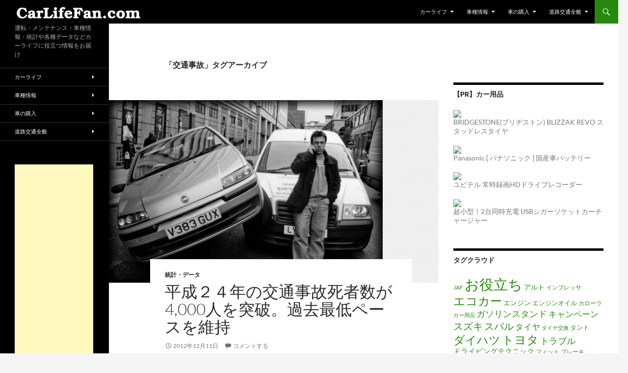

--- FILE ---
content_type: text/html; charset=UTF-8
request_url: https://carlifefan.com/archives/tag/accident
body_size: 19765
content:
<!DOCTYPE html>
<!--[if IE 7]>
<html class="ie ie7" dir="ltr" lang="ja" prefix="og: https://ogp.me/ns#">
<![endif]-->
<!--[if IE 8]>
<html class="ie ie8" dir="ltr" lang="ja" prefix="og: https://ogp.me/ns#">
<![endif]-->
<!--[if !(IE 7) & !(IE 8)]><!-->
<html dir="ltr" lang="ja" prefix="og: https://ogp.me/ns#">
<!--<![endif]-->
<head>
	<meta charset="UTF-8">
	<meta name="viewport" content="width=device-width">
	
	<link rel="profile" href="http://gmpg.org/xfn/11">
	<link rel="pingback" href="https://carlifefan.com/archives/xmlrpc.php">
	<!--[if lt IE 9]>
	<script src="https://carlifefan.com/archives/wp-content/themes/twentyfourteen/js/html5.js"></script>
	<![endif]-->
		<style>img:is([sizes="auto" i], [sizes^="auto," i]) { contain-intrinsic-size: 3000px 1500px }</style>
	
		<!-- All in One SEO 4.7.7.2 - aioseo.com -->
		<title>交通事故 | カーライフ ファン.com</title>
	<meta name="robots" content="max-image-preview:large" />
	<link rel="canonical" href="https://carlifefan.com/archives/tag/accident" />
	<link rel="next" href="https://carlifefan.com/archives/tag/accident/page/2" />
	<meta name="generator" content="All in One SEO (AIOSEO) 4.7.7.2" />
		<script type="application/ld+json" class="aioseo-schema">
			{"@context":"https:\/\/schema.org","@graph":[{"@type":"BreadcrumbList","@id":"https:\/\/carlifefan.com\/archives\/tag\/accident#breadcrumblist","itemListElement":[{"@type":"ListItem","@id":"https:\/\/carlifefan.com\/#listItem","position":1,"name":"\u5bb6","item":"https:\/\/carlifefan.com\/","nextItem":{"@type":"ListItem","@id":"https:\/\/carlifefan.com\/archives\/tag\/accident#listItem","name":"\u4ea4\u901a\u4e8b\u6545"}},{"@type":"ListItem","@id":"https:\/\/carlifefan.com\/archives\/tag\/accident#listItem","position":2,"name":"\u4ea4\u901a\u4e8b\u6545","previousItem":{"@type":"ListItem","@id":"https:\/\/carlifefan.com\/#listItem","name":"\u5bb6"}}]},{"@type":"CollectionPage","@id":"https:\/\/carlifefan.com\/archives\/tag\/accident#collectionpage","url":"https:\/\/carlifefan.com\/archives\/tag\/accident","name":"\u4ea4\u901a\u4e8b\u6545 | \u30ab\u30fc\u30e9\u30a4\u30d5 \u30d5\u30a1\u30f3.com","inLanguage":"ja","isPartOf":{"@id":"https:\/\/carlifefan.com\/#website"},"breadcrumb":{"@id":"https:\/\/carlifefan.com\/archives\/tag\/accident#breadcrumblist"}},{"@type":"Organization","@id":"https:\/\/carlifefan.com\/#organization","name":"\u30ab\u30fc\u30e9\u30a4\u30d5 \u30d5\u30a1\u30f3.com","description":"\u904b\u8ee2\u30fb\u30e1\u30f3\u30c6\u30ca\u30f3\u30b9\u30fb\u8eca\u7a2e\u60c5\u5831\u30fb\u7d71\u8a08\u3084\u5404\u7a2e\u30c7\u30fc\u30bf\u306a\u3069\u30ab\u30fc\u30e9\u30a4\u30d5\u306b\u5f79\u7acb\u3064\u60c5\u5831\u3092\u304a\u5c4a\u3051","url":"https:\/\/carlifefan.com\/"},{"@type":"WebSite","@id":"https:\/\/carlifefan.com\/#website","url":"https:\/\/carlifefan.com\/","name":"\u30ab\u30fc\u30e9\u30a4\u30d5 \u30d5\u30a1\u30f3.com","description":"\u904b\u8ee2\u30fb\u30e1\u30f3\u30c6\u30ca\u30f3\u30b9\u30fb\u8eca\u7a2e\u60c5\u5831\u30fb\u7d71\u8a08\u3084\u5404\u7a2e\u30c7\u30fc\u30bf\u306a\u3069\u30ab\u30fc\u30e9\u30a4\u30d5\u306b\u5f79\u7acb\u3064\u60c5\u5831\u3092\u304a\u5c4a\u3051","inLanguage":"ja","publisher":{"@id":"https:\/\/carlifefan.com\/#organization"}}]}
		</script>
		<!-- All in One SEO -->

<link rel='dns-prefetch' href='//www.googletagmanager.com' />
<link rel="alternate" type="application/rss+xml" title="カーライフ ファン.com &raquo; フィード" href="https://carlifefan.com/feed" />
<link rel="alternate" type="application/rss+xml" title="カーライフ ファン.com &raquo; コメントフィード" href="https://carlifefan.com/comments/feed" />
<script id="wpp-js" src="https://carlifefan.com/archives/wp-content/plugins/wordpress-popular-posts/assets/js/wpp.min.js?ver=7.2.0" data-sampling="0" data-sampling-rate="100" data-api-url="https://carlifefan.com/wp-json/wordpress-popular-posts" data-post-id="0" data-token="0602498a79" data-lang="0" data-debug="0"></script>
<link rel="alternate" type="application/rss+xml" title="カーライフ ファン.com &raquo; 交通事故 タグのフィード" href="https://carlifefan.com/archives/tag/accident/feed" />
<script>
window._wpemojiSettings = {"baseUrl":"https:\/\/s.w.org\/images\/core\/emoji\/15.0.3\/72x72\/","ext":".png","svgUrl":"https:\/\/s.w.org\/images\/core\/emoji\/15.0.3\/svg\/","svgExt":".svg","source":{"concatemoji":"https:\/\/carlifefan.com\/archives\/wp-includes\/js\/wp-emoji-release.min.js?ver=6.7.4"}};
/*! This file is auto-generated */
!function(i,n){var o,s,e;function c(e){try{var t={supportTests:e,timestamp:(new Date).valueOf()};sessionStorage.setItem(o,JSON.stringify(t))}catch(e){}}function p(e,t,n){e.clearRect(0,0,e.canvas.width,e.canvas.height),e.fillText(t,0,0);var t=new Uint32Array(e.getImageData(0,0,e.canvas.width,e.canvas.height).data),r=(e.clearRect(0,0,e.canvas.width,e.canvas.height),e.fillText(n,0,0),new Uint32Array(e.getImageData(0,0,e.canvas.width,e.canvas.height).data));return t.every(function(e,t){return e===r[t]})}function u(e,t,n){switch(t){case"flag":return n(e,"\ud83c\udff3\ufe0f\u200d\u26a7\ufe0f","\ud83c\udff3\ufe0f\u200b\u26a7\ufe0f")?!1:!n(e,"\ud83c\uddfa\ud83c\uddf3","\ud83c\uddfa\u200b\ud83c\uddf3")&&!n(e,"\ud83c\udff4\udb40\udc67\udb40\udc62\udb40\udc65\udb40\udc6e\udb40\udc67\udb40\udc7f","\ud83c\udff4\u200b\udb40\udc67\u200b\udb40\udc62\u200b\udb40\udc65\u200b\udb40\udc6e\u200b\udb40\udc67\u200b\udb40\udc7f");case"emoji":return!n(e,"\ud83d\udc26\u200d\u2b1b","\ud83d\udc26\u200b\u2b1b")}return!1}function f(e,t,n){var r="undefined"!=typeof WorkerGlobalScope&&self instanceof WorkerGlobalScope?new OffscreenCanvas(300,150):i.createElement("canvas"),a=r.getContext("2d",{willReadFrequently:!0}),o=(a.textBaseline="top",a.font="600 32px Arial",{});return e.forEach(function(e){o[e]=t(a,e,n)}),o}function t(e){var t=i.createElement("script");t.src=e,t.defer=!0,i.head.appendChild(t)}"undefined"!=typeof Promise&&(o="wpEmojiSettingsSupports",s=["flag","emoji"],n.supports={everything:!0,everythingExceptFlag:!0},e=new Promise(function(e){i.addEventListener("DOMContentLoaded",e,{once:!0})}),new Promise(function(t){var n=function(){try{var e=JSON.parse(sessionStorage.getItem(o));if("object"==typeof e&&"number"==typeof e.timestamp&&(new Date).valueOf()<e.timestamp+604800&&"object"==typeof e.supportTests)return e.supportTests}catch(e){}return null}();if(!n){if("undefined"!=typeof Worker&&"undefined"!=typeof OffscreenCanvas&&"undefined"!=typeof URL&&URL.createObjectURL&&"undefined"!=typeof Blob)try{var e="postMessage("+f.toString()+"("+[JSON.stringify(s),u.toString(),p.toString()].join(",")+"));",r=new Blob([e],{type:"text/javascript"}),a=new Worker(URL.createObjectURL(r),{name:"wpTestEmojiSupports"});return void(a.onmessage=function(e){c(n=e.data),a.terminate(),t(n)})}catch(e){}c(n=f(s,u,p))}t(n)}).then(function(e){for(var t in e)n.supports[t]=e[t],n.supports.everything=n.supports.everything&&n.supports[t],"flag"!==t&&(n.supports.everythingExceptFlag=n.supports.everythingExceptFlag&&n.supports[t]);n.supports.everythingExceptFlag=n.supports.everythingExceptFlag&&!n.supports.flag,n.DOMReady=!1,n.readyCallback=function(){n.DOMReady=!0}}).then(function(){return e}).then(function(){var e;n.supports.everything||(n.readyCallback(),(e=n.source||{}).concatemoji?t(e.concatemoji):e.wpemoji&&e.twemoji&&(t(e.twemoji),t(e.wpemoji)))}))}((window,document),window._wpemojiSettings);
</script>
<style id='wp-emoji-styles-inline-css'>

	img.wp-smiley, img.emoji {
		display: inline !important;
		border: none !important;
		box-shadow: none !important;
		height: 1em !important;
		width: 1em !important;
		margin: 0 0.07em !important;
		vertical-align: -0.1em !important;
		background: none !important;
		padding: 0 !important;
	}
</style>
<link rel='stylesheet' id='wp-block-library-css' href='https://carlifefan.com/archives/wp-includes/css/dist/block-library/style.min.css?ver=6.7.4' media='all' />
<style id='wp-block-library-theme-inline-css'>
.wp-block-audio :where(figcaption){color:#555;font-size:13px;text-align:center}.is-dark-theme .wp-block-audio :where(figcaption){color:#ffffffa6}.wp-block-audio{margin:0 0 1em}.wp-block-code{border:1px solid #ccc;border-radius:4px;font-family:Menlo,Consolas,monaco,monospace;padding:.8em 1em}.wp-block-embed :where(figcaption){color:#555;font-size:13px;text-align:center}.is-dark-theme .wp-block-embed :where(figcaption){color:#ffffffa6}.wp-block-embed{margin:0 0 1em}.blocks-gallery-caption{color:#555;font-size:13px;text-align:center}.is-dark-theme .blocks-gallery-caption{color:#ffffffa6}:root :where(.wp-block-image figcaption){color:#555;font-size:13px;text-align:center}.is-dark-theme :root :where(.wp-block-image figcaption){color:#ffffffa6}.wp-block-image{margin:0 0 1em}.wp-block-pullquote{border-bottom:4px solid;border-top:4px solid;color:currentColor;margin-bottom:1.75em}.wp-block-pullquote cite,.wp-block-pullquote footer,.wp-block-pullquote__citation{color:currentColor;font-size:.8125em;font-style:normal;text-transform:uppercase}.wp-block-quote{border-left:.25em solid;margin:0 0 1.75em;padding-left:1em}.wp-block-quote cite,.wp-block-quote footer{color:currentColor;font-size:.8125em;font-style:normal;position:relative}.wp-block-quote:where(.has-text-align-right){border-left:none;border-right:.25em solid;padding-left:0;padding-right:1em}.wp-block-quote:where(.has-text-align-center){border:none;padding-left:0}.wp-block-quote.is-large,.wp-block-quote.is-style-large,.wp-block-quote:where(.is-style-plain){border:none}.wp-block-search .wp-block-search__label{font-weight:700}.wp-block-search__button{border:1px solid #ccc;padding:.375em .625em}:where(.wp-block-group.has-background){padding:1.25em 2.375em}.wp-block-separator.has-css-opacity{opacity:.4}.wp-block-separator{border:none;border-bottom:2px solid;margin-left:auto;margin-right:auto}.wp-block-separator.has-alpha-channel-opacity{opacity:1}.wp-block-separator:not(.is-style-wide):not(.is-style-dots){width:100px}.wp-block-separator.has-background:not(.is-style-dots){border-bottom:none;height:1px}.wp-block-separator.has-background:not(.is-style-wide):not(.is-style-dots){height:2px}.wp-block-table{margin:0 0 1em}.wp-block-table td,.wp-block-table th{word-break:normal}.wp-block-table :where(figcaption){color:#555;font-size:13px;text-align:center}.is-dark-theme .wp-block-table :where(figcaption){color:#ffffffa6}.wp-block-video :where(figcaption){color:#555;font-size:13px;text-align:center}.is-dark-theme .wp-block-video :where(figcaption){color:#ffffffa6}.wp-block-video{margin:0 0 1em}:root :where(.wp-block-template-part.has-background){margin-bottom:0;margin-top:0;padding:1.25em 2.375em}
</style>
<style id='classic-theme-styles-inline-css'>
/*! This file is auto-generated */
.wp-block-button__link{color:#fff;background-color:#32373c;border-radius:9999px;box-shadow:none;text-decoration:none;padding:calc(.667em + 2px) calc(1.333em + 2px);font-size:1.125em}.wp-block-file__button{background:#32373c;color:#fff;text-decoration:none}
</style>
<style id='global-styles-inline-css'>
:root{--wp--preset--aspect-ratio--square: 1;--wp--preset--aspect-ratio--4-3: 4/3;--wp--preset--aspect-ratio--3-4: 3/4;--wp--preset--aspect-ratio--3-2: 3/2;--wp--preset--aspect-ratio--2-3: 2/3;--wp--preset--aspect-ratio--16-9: 16/9;--wp--preset--aspect-ratio--9-16: 9/16;--wp--preset--color--black: #000;--wp--preset--color--cyan-bluish-gray: #abb8c3;--wp--preset--color--white: #fff;--wp--preset--color--pale-pink: #f78da7;--wp--preset--color--vivid-red: #cf2e2e;--wp--preset--color--luminous-vivid-orange: #ff6900;--wp--preset--color--luminous-vivid-amber: #fcb900;--wp--preset--color--light-green-cyan: #7bdcb5;--wp--preset--color--vivid-green-cyan: #00d084;--wp--preset--color--pale-cyan-blue: #8ed1fc;--wp--preset--color--vivid-cyan-blue: #0693e3;--wp--preset--color--vivid-purple: #9b51e0;--wp--preset--color--green: #24890d;--wp--preset--color--dark-gray: #2b2b2b;--wp--preset--color--medium-gray: #767676;--wp--preset--color--light-gray: #f5f5f5;--wp--preset--gradient--vivid-cyan-blue-to-vivid-purple: linear-gradient(135deg,rgba(6,147,227,1) 0%,rgb(155,81,224) 100%);--wp--preset--gradient--light-green-cyan-to-vivid-green-cyan: linear-gradient(135deg,rgb(122,220,180) 0%,rgb(0,208,130) 100%);--wp--preset--gradient--luminous-vivid-amber-to-luminous-vivid-orange: linear-gradient(135deg,rgba(252,185,0,1) 0%,rgba(255,105,0,1) 100%);--wp--preset--gradient--luminous-vivid-orange-to-vivid-red: linear-gradient(135deg,rgba(255,105,0,1) 0%,rgb(207,46,46) 100%);--wp--preset--gradient--very-light-gray-to-cyan-bluish-gray: linear-gradient(135deg,rgb(238,238,238) 0%,rgb(169,184,195) 100%);--wp--preset--gradient--cool-to-warm-spectrum: linear-gradient(135deg,rgb(74,234,220) 0%,rgb(151,120,209) 20%,rgb(207,42,186) 40%,rgb(238,44,130) 60%,rgb(251,105,98) 80%,rgb(254,248,76) 100%);--wp--preset--gradient--blush-light-purple: linear-gradient(135deg,rgb(255,206,236) 0%,rgb(152,150,240) 100%);--wp--preset--gradient--blush-bordeaux: linear-gradient(135deg,rgb(254,205,165) 0%,rgb(254,45,45) 50%,rgb(107,0,62) 100%);--wp--preset--gradient--luminous-dusk: linear-gradient(135deg,rgb(255,203,112) 0%,rgb(199,81,192) 50%,rgb(65,88,208) 100%);--wp--preset--gradient--pale-ocean: linear-gradient(135deg,rgb(255,245,203) 0%,rgb(182,227,212) 50%,rgb(51,167,181) 100%);--wp--preset--gradient--electric-grass: linear-gradient(135deg,rgb(202,248,128) 0%,rgb(113,206,126) 100%);--wp--preset--gradient--midnight: linear-gradient(135deg,rgb(2,3,129) 0%,rgb(40,116,252) 100%);--wp--preset--font-size--small: 13px;--wp--preset--font-size--medium: 20px;--wp--preset--font-size--large: 36px;--wp--preset--font-size--x-large: 42px;--wp--preset--spacing--20: 0.44rem;--wp--preset--spacing--30: 0.67rem;--wp--preset--spacing--40: 1rem;--wp--preset--spacing--50: 1.5rem;--wp--preset--spacing--60: 2.25rem;--wp--preset--spacing--70: 3.38rem;--wp--preset--spacing--80: 5.06rem;--wp--preset--shadow--natural: 6px 6px 9px rgba(0, 0, 0, 0.2);--wp--preset--shadow--deep: 12px 12px 50px rgba(0, 0, 0, 0.4);--wp--preset--shadow--sharp: 6px 6px 0px rgba(0, 0, 0, 0.2);--wp--preset--shadow--outlined: 6px 6px 0px -3px rgba(255, 255, 255, 1), 6px 6px rgba(0, 0, 0, 1);--wp--preset--shadow--crisp: 6px 6px 0px rgba(0, 0, 0, 1);}:where(.is-layout-flex){gap: 0.5em;}:where(.is-layout-grid){gap: 0.5em;}body .is-layout-flex{display: flex;}.is-layout-flex{flex-wrap: wrap;align-items: center;}.is-layout-flex > :is(*, div){margin: 0;}body .is-layout-grid{display: grid;}.is-layout-grid > :is(*, div){margin: 0;}:where(.wp-block-columns.is-layout-flex){gap: 2em;}:where(.wp-block-columns.is-layout-grid){gap: 2em;}:where(.wp-block-post-template.is-layout-flex){gap: 1.25em;}:where(.wp-block-post-template.is-layout-grid){gap: 1.25em;}.has-black-color{color: var(--wp--preset--color--black) !important;}.has-cyan-bluish-gray-color{color: var(--wp--preset--color--cyan-bluish-gray) !important;}.has-white-color{color: var(--wp--preset--color--white) !important;}.has-pale-pink-color{color: var(--wp--preset--color--pale-pink) !important;}.has-vivid-red-color{color: var(--wp--preset--color--vivid-red) !important;}.has-luminous-vivid-orange-color{color: var(--wp--preset--color--luminous-vivid-orange) !important;}.has-luminous-vivid-amber-color{color: var(--wp--preset--color--luminous-vivid-amber) !important;}.has-light-green-cyan-color{color: var(--wp--preset--color--light-green-cyan) !important;}.has-vivid-green-cyan-color{color: var(--wp--preset--color--vivid-green-cyan) !important;}.has-pale-cyan-blue-color{color: var(--wp--preset--color--pale-cyan-blue) !important;}.has-vivid-cyan-blue-color{color: var(--wp--preset--color--vivid-cyan-blue) !important;}.has-vivid-purple-color{color: var(--wp--preset--color--vivid-purple) !important;}.has-black-background-color{background-color: var(--wp--preset--color--black) !important;}.has-cyan-bluish-gray-background-color{background-color: var(--wp--preset--color--cyan-bluish-gray) !important;}.has-white-background-color{background-color: var(--wp--preset--color--white) !important;}.has-pale-pink-background-color{background-color: var(--wp--preset--color--pale-pink) !important;}.has-vivid-red-background-color{background-color: var(--wp--preset--color--vivid-red) !important;}.has-luminous-vivid-orange-background-color{background-color: var(--wp--preset--color--luminous-vivid-orange) !important;}.has-luminous-vivid-amber-background-color{background-color: var(--wp--preset--color--luminous-vivid-amber) !important;}.has-light-green-cyan-background-color{background-color: var(--wp--preset--color--light-green-cyan) !important;}.has-vivid-green-cyan-background-color{background-color: var(--wp--preset--color--vivid-green-cyan) !important;}.has-pale-cyan-blue-background-color{background-color: var(--wp--preset--color--pale-cyan-blue) !important;}.has-vivid-cyan-blue-background-color{background-color: var(--wp--preset--color--vivid-cyan-blue) !important;}.has-vivid-purple-background-color{background-color: var(--wp--preset--color--vivid-purple) !important;}.has-black-border-color{border-color: var(--wp--preset--color--black) !important;}.has-cyan-bluish-gray-border-color{border-color: var(--wp--preset--color--cyan-bluish-gray) !important;}.has-white-border-color{border-color: var(--wp--preset--color--white) !important;}.has-pale-pink-border-color{border-color: var(--wp--preset--color--pale-pink) !important;}.has-vivid-red-border-color{border-color: var(--wp--preset--color--vivid-red) !important;}.has-luminous-vivid-orange-border-color{border-color: var(--wp--preset--color--luminous-vivid-orange) !important;}.has-luminous-vivid-amber-border-color{border-color: var(--wp--preset--color--luminous-vivid-amber) !important;}.has-light-green-cyan-border-color{border-color: var(--wp--preset--color--light-green-cyan) !important;}.has-vivid-green-cyan-border-color{border-color: var(--wp--preset--color--vivid-green-cyan) !important;}.has-pale-cyan-blue-border-color{border-color: var(--wp--preset--color--pale-cyan-blue) !important;}.has-vivid-cyan-blue-border-color{border-color: var(--wp--preset--color--vivid-cyan-blue) !important;}.has-vivid-purple-border-color{border-color: var(--wp--preset--color--vivid-purple) !important;}.has-vivid-cyan-blue-to-vivid-purple-gradient-background{background: var(--wp--preset--gradient--vivid-cyan-blue-to-vivid-purple) !important;}.has-light-green-cyan-to-vivid-green-cyan-gradient-background{background: var(--wp--preset--gradient--light-green-cyan-to-vivid-green-cyan) !important;}.has-luminous-vivid-amber-to-luminous-vivid-orange-gradient-background{background: var(--wp--preset--gradient--luminous-vivid-amber-to-luminous-vivid-orange) !important;}.has-luminous-vivid-orange-to-vivid-red-gradient-background{background: var(--wp--preset--gradient--luminous-vivid-orange-to-vivid-red) !important;}.has-very-light-gray-to-cyan-bluish-gray-gradient-background{background: var(--wp--preset--gradient--very-light-gray-to-cyan-bluish-gray) !important;}.has-cool-to-warm-spectrum-gradient-background{background: var(--wp--preset--gradient--cool-to-warm-spectrum) !important;}.has-blush-light-purple-gradient-background{background: var(--wp--preset--gradient--blush-light-purple) !important;}.has-blush-bordeaux-gradient-background{background: var(--wp--preset--gradient--blush-bordeaux) !important;}.has-luminous-dusk-gradient-background{background: var(--wp--preset--gradient--luminous-dusk) !important;}.has-pale-ocean-gradient-background{background: var(--wp--preset--gradient--pale-ocean) !important;}.has-electric-grass-gradient-background{background: var(--wp--preset--gradient--electric-grass) !important;}.has-midnight-gradient-background{background: var(--wp--preset--gradient--midnight) !important;}.has-small-font-size{font-size: var(--wp--preset--font-size--small) !important;}.has-medium-font-size{font-size: var(--wp--preset--font-size--medium) !important;}.has-large-font-size{font-size: var(--wp--preset--font-size--large) !important;}.has-x-large-font-size{font-size: var(--wp--preset--font-size--x-large) !important;}
:where(.wp-block-post-template.is-layout-flex){gap: 1.25em;}:where(.wp-block-post-template.is-layout-grid){gap: 1.25em;}
:where(.wp-block-columns.is-layout-flex){gap: 2em;}:where(.wp-block-columns.is-layout-grid){gap: 2em;}
:root :where(.wp-block-pullquote){font-size: 1.5em;line-height: 1.6;}
</style>
<link rel='stylesheet' id='contact-form-7-css' href='https://carlifefan.com/archives/wp-content/plugins/contact-form-7/includes/css/styles.css?ver=6.0.3' media='all' />
<link rel='stylesheet' id='twentyfourteen-lato-css' href='https://carlifefan.com/archives/wp-content/themes/twentyfourteen/fonts/font-lato.css?ver=20230328' media='all' />
<link rel='stylesheet' id='genericons-css' href='https://carlifefan.com/archives/wp-content/themes/twentyfourteen/genericons/genericons.css?ver=3.0.3' media='all' />
<link rel='stylesheet' id='twentyfourteen-style-css' href='https://carlifefan.com/archives/wp-content/themes/child/style.css?ver=20241112' media='all' />
<link rel='stylesheet' id='twentyfourteen-block-style-css' href='https://carlifefan.com/archives/wp-content/themes/twentyfourteen/css/blocks.css?ver=20240708' media='all' />
<!--[if lt IE 9]>
<link rel='stylesheet' id='twentyfourteen-ie-css' href='https://carlifefan.com/archives/wp-content/themes/twentyfourteen/css/ie.css?ver=20140711' media='all' />
<![endif]-->
<link rel='stylesheet' id='taxopress-frontend-css-css' href='https://carlifefan.com/archives/wp-content/plugins/simple-tags/assets/frontend/css/frontend.css?ver=3.28.1' media='all' />
<script src="https://carlifefan.com/archives/wp-includes/js/jquery/jquery.min.js?ver=3.7.1" id="jquery-core-js"></script>
<script src="https://carlifefan.com/archives/wp-includes/js/jquery/jquery-migrate.min.js?ver=3.4.1" id="jquery-migrate-js"></script>
<script src="https://carlifefan.com/archives/wp-content/plugins/scroll-to-top/js/stt.js?ver=1.0" id="stt-js"></script>
<script src="https://carlifefan.com/archives/wp-content/themes/twentyfourteen/js/functions.js?ver=20230526" id="twentyfourteen-script-js" defer data-wp-strategy="defer"></script>
<script src="https://carlifefan.com/archives/wp-content/plugins/simple-tags/assets/frontend/js/frontend.js?ver=3.28.1" id="taxopress-frontend-js-js"></script>

<!-- Site Kit によって追加された Google タグ（gtag.js）スニペット -->

<!-- Google アナリティクス スニペット (Site Kit が追加) -->
<script src="https://www.googletagmanager.com/gtag/js?id=GT-KTTM8M3" id="google_gtagjs-js" async></script>
<script id="google_gtagjs-js-after">
window.dataLayer = window.dataLayer || [];function gtag(){dataLayer.push(arguments);}
gtag("set","linker",{"domains":["carlifefan.com"]});
gtag("js", new Date());
gtag("set", "developer_id.dZTNiMT", true);
gtag("config", "GT-KTTM8M3");
 window._googlesitekit = window._googlesitekit || {}; window._googlesitekit.throttledEvents = []; window._googlesitekit.gtagEvent = (name, data) => { var key = JSON.stringify( { name, data } ); if ( !! window._googlesitekit.throttledEvents[ key ] ) { return; } window._googlesitekit.throttledEvents[ key ] = true; setTimeout( () => { delete window._googlesitekit.throttledEvents[ key ]; }, 5 ); gtag( "event", name, { ...data, event_source: "site-kit" } ); }
</script>

<!-- Site Kit によって追加された終了 Google タグ（gtag.js）スニペット -->
<link rel="https://api.w.org/" href="https://carlifefan.com/wp-json/" /><link rel="alternate" title="JSON" type="application/json" href="https://carlifefan.com/wp-json/wp/v2/tags/31" /><link rel="EditURI" type="application/rsd+xml" title="RSD" href="https://carlifefan.com/archives/xmlrpc.php?rsd" />
<meta name="generator" content="WordPress 6.7.4" />
<meta name="generator" content="Site Kit by Google 1.144.0" /><!-- This site is powered by Tweet, Like, Plusone and Share Plugin - http://techxt.com/tweet-like-google-1-and-share-plugin-wordpress/ -->
		<meta property="og:type" content="article" />
		<meta property="og:title" content="カーライフ ファン.com" />
		<meta property="og:url" content="https://carlifefan.com" />
		<meta property="og:description" content="運転・メンテナンス・車種情報・統計や各種データなどカーライフに役立つ情報をお届け" />
		<meta property="og:site_name" content="カーライフ ファン.com" />
		<!--[if lt IE 9]>
	  <script src="//html5shim.googlecode.com/svn/trunk/html5.js"></script>
	<![endif]-->
			<style type="text/css">div.socialicons{float:left;display:block;margin-right: 10px;line-height: 1;padding-bottom:10px;}div.socialiconsv{line-height: 1;}div.socialiconsv p{line-height: 1;display:none;}div.socialicons p{margin-bottom: 0px !important;margin-top: 0px !important;padding-bottom: 0px !important;padding-top: 0px !important;}div.social4iv{background: none repeat scroll 0 0 #FFFFFF;border: 1px solid #aaa;border-radius: 3px 3px 3px 3px;box-shadow: 3px 3px 3px #DDDDDD;padding: 3px;position: fixed;text-align: center;top: 55px;width: 76px;display:none;}div.socialiconsv{padding-bottom: 5px;}</style>
	
		<!-- by Scrollto Top -->
		
 		<script type="text/javascript">
 			//<![CDATA[
  			jQuery(document).ready(function(){
    			jQuery("body").append("<div id=\"scroll_to_top\"><a href=\"#top\">↑　上に戻る</a></div>");
    			jQuery("#scroll_to_top a").css({	'display' : 'none', 'z-index' : '9', 'position' : 'fixed', 'top' : '100%', 'width' : '110px', 'margin-top' : '-30px', 'right' : '50%', 'margin-left' : '-50px', 'height' : '20px', 'padding' : '3px 5px', 'font-size' : '14px', 'text-align' : 'center', 'padding' : '3px', 'color' : '#FFFFFF', 'background-color' : '#220E10', '-moz-border-radius' : '5px', '-khtml-border-radius' : '5px', '-webkit-border-radius' : '5px', 'opacity' : '.8', 'text-decoration' : 'none'});	
    			jQuery('#scroll_to_top a').click(function(){
					jQuery('html, body').animate({scrollTop:0}, 'slow');
				});

    		});
  			
			//]]>

  		</script>
		<!-- /by Scrollto Top and History Back -->	
		
		            <style id="wpp-loading-animation-styles">@-webkit-keyframes bgslide{from{background-position-x:0}to{background-position-x:-200%}}@keyframes bgslide{from{background-position-x:0}to{background-position-x:-200%}}.wpp-widget-block-placeholder,.wpp-shortcode-placeholder{margin:0 auto;width:60px;height:3px;background:#dd3737;background:linear-gradient(90deg,#dd3737 0%,#571313 10%,#dd3737 100%);background-size:200% auto;border-radius:3px;-webkit-animation:bgslide 1s infinite linear;animation:bgslide 1s infinite linear}</style>
            <style type="text/css" media="all">
/* <![CDATA[ */
@import url("https://carlifefan.com/archives/wp-content/plugins/wp-table-reloaded/css/plugin.css?ver=1.9.4");
@import url("https://carlifefan.com/archives/wp-content/plugins/wp-table-reloaded/css/datatables.css?ver=1.9.4");
.wp-table-reloaded-id-1 {
  width: 500px;
}
.wp-table-reloaded-id-1 .row-1 td {
   background-color: #999999!important;
}
.wp-table-reloaded-id-1 td {
  font-family: Tahoma;
  font-size: 14px;
  color: #333333;
　font-weight:bold;
}
.wp-table-reloaded-id-3 td {
  font-family: Tahoma;
  font-size: 14px;
  color: #333333;
　font-weight:bold;
}
.wp-table-reloaded-id-4 {
  width: 300px;
}
.wp-table-reloaded-id-4 td {
  font-family: Tahoma;
  font-size: 12px;
  color: #333333;
　font-weight:bold;
}
#wp-table-reloaded-id-3-no-1 th {text-align:center;font-size:14px;font-weight:bold;
}
#wp-table-reloaded-id-3-no-1 .column-1 {text-align:center;font-weight:bold;
}

.wp-table-reloaded-id-6 td {
  font-size: 12px;
  color: #333333;
　font-weight:bold;
text-align:center;
}
#wp-table-reloaded-id-6-no-1 th {text-align:center;font-size:14px;font-weight:bold;
}
#wp-table-reloaded-id-6-no-1 .column-1 {text-align:center;font-weight:bold;
}

.wp-table-reloaded-id-7 td {
  font-size: 12px;
  color: #333333;
　font-weight:bold;
text-align:center;
}
#wp-table-reloaded-id-7-no-1 th {text-align:center;font-size:14px;font-weight:bold;
}
#wp-table-reloaded-id-7-no-1 .column-1 {text-align:center;font-weight:bold;
}

.wp-table-reloaded-id-8 td {
  font-size: 12px;
  color: #333333;
　font-weight:bold;
text-align:center;
}
#wp-table-reloaded-id-8-no-1 th {text-align:center;font-size:14px;font-weight:bold;
}
#wp-table-reloaded-id-8-no-1 .column-1 {text-align:center;font-weight:bold;
}

.wp-table-reloaded-id-9 td {
  font-size: 12px;
  color: #333333;
　font-weight:bold;
text-align:center;
width:auto;
}
#wp-table-reloaded-id-9-no-1 th {text-align:center;font-size:14px;font-weight:bold;
}
#wp-table-reloaded-id-9-no-1 .column-1 {text-align:center;width:100px !important;
}
#wp-table-reloaded-id-9-no-1 .column-2 {text-align:center;width:100px !important;
}
#wp-table-reloaded-id-9-no-1 .column-3 {text-align:center;width:100px !important;
}
#wp-table-reloaded-id-9-no-1 .column-4 {text-align:center;width:100px !important;
}
#wp-table-reloaded-id-9-no-1 .column-5 {text-align:center;width:100px !important;
}
#wp-table-reloaded-id-9-no-1 .column-6 {text-align:center;width:100px !important;
}

.wp-table-reloaded-id-11 td {
  font-size: 12px;
  color: #333333;
　font-weight:bold;
text-align:center;
}
#wp-table-reloaded-id-11-no-1 th {text-align:center;font-size:14px;font-weight:bold;
}
#wp-table-reloaded-id-11-no-1 .column-1 {text-align:center;font-weight:bold;
}

.wp-table-reloaded-id-10 td {
  font-size: 12px;
  color: #333333;
　font-weight:bold;
text-align:center;
}
#wp-table-reloaded-id-10-no-1 th {text-align:center;font-size:14px;font-weight:bold;
}
#wp-table-reloaded-id-10-no-1 .column-1 {text-align:center;font-weight:bold;
}

.wp-table-reloaded-id-12 td {
  font-size: 12px;
  color: #333333;
　font-weight:bold;
text-align:center;
}
#wp-table-reloaded-id-12-no-1 th {text-align:center;font-size:14px;font-weight:bold;
}
#wp-table-reloaded-id-12-no-1 .column-1 {text-align:center;font-weight:bold;
}

.wp-table-reloaded-id-13 td {
  font-size: 12px;
  color: #333333;
　font-weight:bold;
text-align:center;
}
#wp-table-reloaded-id-13-no-1 th {text-align:center;font-size:14px;font-weight:bold;
}

.wp-table-reloaded-id-19 td {
  font-size: 12px;
  color: #333333;
　font-weight:bold;
text-align:center;
}
#wp-table-reloaded-id-19-no-1 th {text-align:center !important;font-size:14px;font-weight:bold;
}
#wp-table-reloaded-id-19-no-1 .column-4 {text-align:right;font-weight:bold;
}
#wp-table-reloaded-id-19-no-1 .column-5 {text-align:right;font-weight:bold;
}
#wp-table-reloaded-id-19-no-1 .column-6 {text-align:right;font-weight:bold;
}
#wp-table-reloaded-id-19-no-1 .column-7 {text-align:right;font-weight:bold;
}

.wp-table-reloaded-id-20 td {
  font-size: 12px;
  color: #333333;
　font-weight:bold;
text-align:center;
}
#wp-table-reloaded-id-20-no-1 th {text-align:center !important;font-size:14px;font-weight:bold;
}
#wp-table-reloaded-id-20-no-1 .column-2 {text-align:right;}
#wp-table-reloaded-id-20-no-1 .column-3 {text-align:right;}
#wp-table-reloaded-id-20-no-1 .column-4 {text-align:right;}
#wp-table-reloaded-id-20-no-1 .column-5 {text-align:right;}
#wp-table-reloaded-id-20-no-1 .column-6 {text-align:right;}
#wp-table-reloaded-id-20-no-1 .column-7 {text-align:right;}
#wp-table-reloaded-id-20-no-1 .column-8 {text-align:right;}
#wp-table-reloaded-id-20-no-1 .column-9 {text-align:right;}
#wp-table-reloaded-id-20-no-1 .column-10 {text-align:right;}

.wp-table-reloaded-id-21 td {
  font-size: 12px;
  color: #333333;
　font-weight:bold;
text-align:right;
}
#wp-table-reloaded-id-21-no-1 th {text-align:center !important;font-size:14px;font-weight:bold;
}
#wp-table-reloaded-id-21-no-1 .column-1 {text-align:center;}
#wp-table-reloaded-id-21-no-1 .column-4 {font-weight:bold;}
#wp-table-reloaded-id-21-no-1 .column-5 {font-weight:bold;}


.wp-table-reloaded-id-22 td {
  font-size: 14px;
  color: #333333;
　font-weight:bold;
text-align:center;
}
#wp-table-reloaded-id-22-no-1 th {text-align:center;font-size:14px;font-weight:bold;
}
#wp-table-reloaded-id-22-no-1 .column-1 {text-align:center;font-weight:bold;
}
#wp-table-reloaded-id-22-no-1 .column-2 {width:20%}
#wp-table-reloaded-id-22-no-1 .column-3 {width:20%}
#wp-table-reloaded-id-22-no-1 .column-4 {width:20%}
#wp-table-reloaded-id-22-no-1 .column-5 {width:20%}
/* ]]> */
</style>
<script type="text/javascript">

  var _gaq = _gaq || [];
  _gaq.push(['_setAccount', 'UA-10761762-10']);
  _gaq.push(['_trackPageview']);

  (function() {
    var ga = document.createElement('script'); ga.type = 'text/javascript'; ga.async = true;
    ga.src = ('https:' == document.location.protocol ? 'https://ssl' : 'http://www') + '.google-analytics.com/ga.js';
    var s = document.getElementsByTagName('script')[0]; s.parentNode.insertBefore(ga, s);
  })();

</script>

</head>

<body class="archive tag tag-accident tag-31 wp-embed-responsive masthead-fixed list-view">
<div id="page" class="hfeed site">
	
	<header id="masthead" class="site-header" role="banner">
		<div class="header-main">
			<h1 class="site-title"><a href="http://carlifefan.com/" rel="home"><img src="http://carlifefan.com/archives/wp-content/uploads/2017/05/carlifefan-logo.png" width="260px" alt="カーライフファン.comのロゴ" /></a></h1>


			<div class="search-toggle">
				<a href="#search-container" class="screen-reader-text">検索</a>
			</div>

			<nav id="primary-navigation" class="site-navigation primary-navigation" role="navigation">
				<button class="menu-toggle">メインメニュー</button>
				<a class="screen-reader-text skip-link" href="#content">コンテンツへスキップ</a>
				<div class="menu-%e3%82%ab%e3%83%86%e3%82%b4%e3%83%aa%e3%83%bc-container"><ul id="menu-%e3%82%ab%e3%83%86%e3%82%b4%e3%83%aa%e3%83%bc" class="nav-menu"><li id="menu-item-2620" class="menu-item menu-item-type-taxonomy menu-item-object-category menu-item-has-children menu-item-2620"><a href="https://carlifefan.com/archives/category/car-life">カーライフ</a>
<ul class="sub-menu">
	<li id="menu-item-5850" class="menu-item menu-item-type-taxonomy menu-item-object-category menu-item-5850"><a href="https://carlifefan.com/archives/category/car-life/drive">運転（ドライブ）</a></li>
	<li id="menu-item-2625" class="menu-item menu-item-type-taxonomy menu-item-object-category menu-item-2625"><a href="https://carlifefan.com/archives/category/car-life/maintenance">メンテナンス</a></li>
</ul>
</li>
<li id="menu-item-5854" class="menu-item menu-item-type-taxonomy menu-item-object-category menu-item-has-children menu-item-5854"><a href="https://carlifefan.com/archives/category/model-info">車種情報</a>
<ul class="sub-menu">
	<li id="menu-item-5855" class="menu-item menu-item-type-taxonomy menu-item-object-category menu-item-5855"><a href="https://carlifefan.com/archives/category/model-info/newcar">新型車</a></li>
	<li id="menu-item-5856" class="menu-item menu-item-type-taxonomy menu-item-object-category menu-item-5856"><a href="https://carlifefan.com/archives/category/model-info/model-change">モデルチェンジ</a></li>
	<li id="menu-item-6481" class="menu-item menu-item-type-post_type menu-item-object-page menu-item-6481"><a href="https://carlifefan.com/k-car-nenpi-ranking-20120">最新【JC08モード燃費ランキング】軽自動車現行全車種</a></li>
</ul>
</li>
<li id="menu-item-6504" class="menu-item menu-item-type-taxonomy menu-item-object-category menu-item-has-children menu-item-6504"><a href="https://carlifefan.com/archives/category/buy-car">車の購入</a>
<ul class="sub-menu">
	<li id="menu-item-5853" class="menu-item menu-item-type-taxonomy menu-item-object-category menu-item-5853"><a href="https://carlifefan.com/archives/category/buy-car/subsidy">補助金</a></li>
</ul>
</li>
<li id="menu-item-6331" class="menu-item menu-item-type-taxonomy menu-item-object-category menu-item-has-children menu-item-6331"><a href="https://carlifefan.com/archives/category/road-traffic">道路交通全般</a>
<ul class="sub-menu">
	<li id="menu-item-5851" class="menu-item menu-item-type-taxonomy menu-item-object-category menu-item-5851"><a href="https://carlifefan.com/archives/category/road-traffic/statistics-data">統計・データ</a></li>
	<li id="menu-item-5858" class="menu-item menu-item-type-taxonomy menu-item-object-category menu-item-5858"><a href="https://carlifefan.com/archives/category/road-traffic/insur">保険</a></li>
	<li id="menu-item-5859" class="menu-item menu-item-type-taxonomy menu-item-object-category menu-item-5859"><a href="https://carlifefan.com/archives/category/road-traffic/tax">税金</a></li>
	<li id="menu-item-5857" class="menu-item menu-item-type-taxonomy menu-item-object-category menu-item-5857"><a href="https://carlifefan.com/archives/category/road-traffic/term">自動車用語</a></li>
	<li id="menu-item-6641" class="menu-item menu-item-type-post_type menu-item-object-page menu-item-6641"><a href="https://carlifefan.com/ihan-tensu-hansokukin">交通違反の点数と反則金一覧表</a></li>
	<li id="menu-item-6646" class="menu-item menu-item-type-post_type menu-item-object-page menu-item-6646"><a href="https://carlifefan.com/road-traffic-law-kotsu-ihan">道路交通法と交通違反（随時更新）</a></li>
	<li id="menu-item-6413" class="menu-item menu-item-type-post_type menu-item-object-page menu-item-6413"><a href="https://carlifefan.com/jaf-roadservice-charge">JAFのロードサービス料金一覧</a></li>
</ul>
</li>
</ul></div>			</nav>
		</div>

		<div id="search-container" class="search-box-wrapper hide">
			<div class="search-box">
				<form role="search" method="get" class="search-form" action="https://carlifefan.com/">
				<label>
					<span class="screen-reader-text">検索:</span>
					<input type="search" class="search-field" placeholder="検索&hellip;" value="" name="s" />
				</label>
				<input type="submit" class="search-submit" value="検索" />
			</form>			</div>
		</div>
	</header><!-- #masthead -->

	<div id="main" class="site-main">

	<section id="primary" class="content-area">
		<div id="content" class="site-content" role="main">

			
			<header class="archive-header">
				<h1 class="archive-title">
				「交通事故」タグアーカイブ				</h1>

							</header><!-- .archive-header -->

				
<article id="post-6772" class="post-6772 post type-post status-publish format-standard has-post-thumbnail hentry category-statistics-data tag-accident tag-traffic">
	
	<a class="post-thumbnail" href="https://carlifefan.com/archives/6772" aria-hidden="true">
			<img width="558" height="372" src="https://carlifefan.com/archives/wp-content/uploads/2010/06/3213089304_3f63a1f91a_o.jpg" class="attachment-post-thumbnail size-post-thumbnail wp-post-image" alt="平成２４年の交通事故死者数が4,000人を突破。過去最低ペースを維持" decoding="async" fetchpriority="high" srcset="https://carlifefan.com/archives/wp-content/uploads/2010/06/3213089304_3f63a1f91a_o.jpg 1024w, https://carlifefan.com/archives/wp-content/uploads/2010/06/3213089304_3f63a1f91a_o-300x200.jpg 300w" sizes="(max-width: 558px) 100vw, 558px" />	</a>

			
	<header class="entry-header">
				<div class="entry-meta">
			<span class="cat-links"><a href="https://carlifefan.com/archives/category/road-traffic/statistics-data" rel="category tag">統計・データ</a></span>
		</div>
		<h1 class="entry-title"><a href="https://carlifefan.com/archives/6772" rel="bookmark">平成２４年の交通事故死者数が4,000人を突破。過去最低ペースを維持</a></h1>
		<div class="entry-meta">
			<span class="entry-date"><a href="https://carlifefan.com/archives/6772" rel="bookmark"><time class="entry-date" datetime="2012-12-11T22:53:58+09:00">2012年12月11日</time></a></span> <span class="byline"><span class="author vcard"><a class="url fn n" href="https://carlifefan.com/archives/author/youhei_light" rel="author">yo-hei</a></span></span>			<span class="comments-link"><a href="https://carlifefan.com/archives/6772#respond">コメントする</a></span>
					</div><!-- .entry-meta -->
	</header><!-- .entry-header -->

		<div class="entry-content">
		<p>今年の1月1日～12月7日現在までの交通事故による死亡者数の合計が4,000人台になったと警察庁が発表しました。</p>
<p>事故死者数が4,000人を突破したのは昨年より16日遅く、日付が確認できる統計では最も遅いペースだということです。 <a href="https://carlifefan.com/archives/6772#more-6772" class="more-link">続きを読む <span class="meta-nav">&rarr;</span></a></p>

	</div><!-- .entry-content -->
	
	<footer class="entry-meta"><span class="tag-links"><a href="https://carlifefan.com/archives/tag/accident" rel="tag">交通事故</a><a href="https://carlifefan.com/archives/tag/traffic" rel="tag">道路・交通</a></span></footer></article><!-- #post-## -->

<article id="post-6753" class="post-6753 post type-post status-publish format-standard has-post-thumbnail hentry category-road-traffic tag-nexco tag-accident tag-news tag-traffic tag-66">
	
	<a class="post-thumbnail" href="https://carlifefan.com/archives/6753" aria-hidden="true">
			<img width="496" height="372" src="https://carlifefan.com/archives/wp-content/uploads/2012/12/fb475671aaf302269410e9e6ed606f94.png" class="attachment-post-thumbnail size-post-thumbnail wp-post-image" alt="中央道の笹子トンネル崩落事故で死者９名。以前から事故の可能性を指摘する声も" decoding="async" srcset="https://carlifefan.com/archives/wp-content/uploads/2012/12/fb475671aaf302269410e9e6ed606f94.png 800w, https://carlifefan.com/archives/wp-content/uploads/2012/12/fb475671aaf302269410e9e6ed606f94-300x225.png 300w" sizes="(max-width: 496px) 100vw, 496px" />	</a>

			
	<header class="entry-header">
				<div class="entry-meta">
			<span class="cat-links"><a href="https://carlifefan.com/archives/category/road-traffic" rel="category tag">道路交通全般</a></span>
		</div>
		<h1 class="entry-title"><a href="https://carlifefan.com/archives/6753" rel="bookmark">中央道の笹子トンネル崩落事故で死者９名。以前から事故の可能性を指摘する声も</a></h1>
		<div class="entry-meta">
			<span class="entry-date"><a href="https://carlifefan.com/archives/6753" rel="bookmark"><time class="entry-date" datetime="2012-12-03T23:11:15+09:00">2012年12月3日</time></a></span> <span class="byline"><span class="author vcard"><a class="url fn n" href="https://carlifefan.com/archives/author/youhei_light" rel="author">yo-hei</a></span></span>			<span class="comments-link"><a href="https://carlifefan.com/archives/6753#respond">コメントする</a></span>
					</div><!-- .entry-meta -->
	</header><!-- .entry-header -->

		<div class="entry-content">
		<p>中央自動車道の笹子トンネルで起きた天井の崩落事故は本日で救出作業を終了し、山梨県警から死者９名、重軽傷者３名の被害者が発生したとの発表がありました。</p>
<p>同県警はこのトンネルを管理するNEXCO中日本について、設備管理の不備について業務上過失致死傷容疑で捜査を始めています。<br />
さらにネット上ではかなり以前からトンネルの危険性が指摘されており、NEXCO中日本への非難の声が高まっています。 <a href="https://carlifefan.com/archives/6753#more-6753" class="more-link">続きを読む <span class="meta-nav">&rarr;</span></a></p>

	</div><!-- .entry-content -->
	
	<footer class="entry-meta"><span class="tag-links"><a href="https://carlifefan.com/archives/tag/nexco" rel="tag">NEXCO</a><a href="https://carlifefan.com/archives/tag/accident" rel="tag">交通事故</a><a href="https://carlifefan.com/archives/tag/news" rel="tag">自動車ニュース</a><a href="https://carlifefan.com/archives/tag/traffic" rel="tag">道路・交通</a><a href="https://carlifefan.com/archives/tag/%e9%ab%98%e9%80%9f%e9%81%93%e8%b7%af" rel="tag">高速道路</a></span></footer></article><!-- #post-## -->

<article id="post-6707" class="post-6707 post type-post status-publish format-standard has-post-thumbnail hentry category-car-life tag-race tag-accident tag-video">
	
	<a class="post-thumbnail" href="https://carlifefan.com/archives/6707" aria-hidden="true">
			<img width="668" height="372" src="https://carlifefan.com/archives/wp-content/uploads/2012/11/49a82c2eac0b625e52e90a608b8e1fa0.jpg" class="attachment-post-thumbnail size-post-thumbnail wp-post-image" alt="アメリカのドラッグレースでコントのようなクラッシュ発生（動画）" decoding="async" srcset="https://carlifefan.com/archives/wp-content/uploads/2012/11/49a82c2eac0b625e52e90a608b8e1fa0.jpg 1034w, https://carlifefan.com/archives/wp-content/uploads/2012/11/49a82c2eac0b625e52e90a608b8e1fa0-450x250.jpg 450w, https://carlifefan.com/archives/wp-content/uploads/2012/11/49a82c2eac0b625e52e90a608b8e1fa0-300x167.jpg 300w, https://carlifefan.com/archives/wp-content/uploads/2012/11/49a82c2eac0b625e52e90a608b8e1fa0-1024x570.jpg 1024w, https://carlifefan.com/archives/wp-content/uploads/2012/11/49a82c2eac0b625e52e90a608b8e1fa0-160x90.jpg 160w" sizes="(max-width: 668px) 100vw, 668px" />	</a>

			
	<header class="entry-header">
				<div class="entry-meta">
			<span class="cat-links"><a href="https://carlifefan.com/archives/category/car-life" rel="category tag">カーライフ</a></span>
		</div>
		<h1 class="entry-title"><a href="https://carlifefan.com/archives/6707" rel="bookmark">アメリカのドラッグレースでコントのようなクラッシュ発生（動画）</a></h1>
		<div class="entry-meta">
			<span class="entry-date"><a href="https://carlifefan.com/archives/6707" rel="bookmark"><time class="entry-date" datetime="2012-11-09T23:03:28+09:00">2012年11月9日</time></a></span> <span class="byline"><span class="author vcard"><a class="url fn n" href="https://carlifefan.com/archives/author/youhei_light" rel="author">yo-hei</a></span></span>			<span class="comments-link"><a href="https://carlifefan.com/archives/6707#respond">コメントする</a></span>
					</div><!-- .entry-meta -->
	</header><!-- .entry-header -->

		<div class="entry-content">
		<p>世界一のドライバー登録数を誇る全米ホットロッド協会のドラッグレースにおいて、まるでコントのようなクラッシュが発生しました。</p>
<p>レーシングカーの損傷具合は凄まじく、車体はほぼバラバラに吹き飛んでしまいますが、コックピットは奇跡的に無傷でもちろんドライバーも無事生還しています。 <a href="https://carlifefan.com/archives/6707#more-6707" class="more-link">続きを読む <span class="meta-nav">&rarr;</span></a></p>

	</div><!-- .entry-content -->
	
	<footer class="entry-meta"><span class="tag-links"><a href="https://carlifefan.com/archives/tag/race" rel="tag">レース</a><a href="https://carlifefan.com/archives/tag/accident" rel="tag">交通事故</a><a href="https://carlifefan.com/archives/tag/video" rel="tag">動画</a></span></footer></article><!-- #post-## -->

<article id="post-6556" class="post-6556 post type-post status-publish format-standard has-post-thumbnail hentry category-insur tag-sonysonpo tag-accident tag-ninnihoken">
	
	<a class="post-thumbnail" href="https://carlifefan.com/archives/6556" aria-hidden="true">
			<img width="558" height="372" src="https://carlifefan.com/archives/wp-content/uploads/2012/10/2554074431_1649fabcc3_b.jpg" class="attachment-post-thumbnail size-post-thumbnail wp-post-image" alt="ソニー損保の自動車保険が事故受付後「1時間以内」に専任担当者からの連絡を約束" decoding="async" loading="lazy" srcset="https://carlifefan.com/archives/wp-content/uploads/2012/10/2554074431_1649fabcc3_b.jpg 1024w, https://carlifefan.com/archives/wp-content/uploads/2012/10/2554074431_1649fabcc3_b-300x200.jpg 300w" sizes="auto, (max-width: 558px) 100vw, 558px" />	</a>

			
	<header class="entry-header">
				<div class="entry-meta">
			<span class="cat-links"><a href="https://carlifefan.com/archives/category/road-traffic/insur" rel="category tag">保険</a></span>
		</div>
		<h1 class="entry-title"><a href="https://carlifefan.com/archives/6556" rel="bookmark">ソニー損保の自動車保険が事故受付後「1時間以内」に専任担当者からの連絡を約束</a></h1>
		<div class="entry-meta">
			<span class="entry-date"><a href="https://carlifefan.com/archives/6556" rel="bookmark"><time class="entry-date" datetime="2012-10-09T23:50:45+09:00">2012年10月9日</time></a></span> <span class="byline"><span class="author vcard"><a class="url fn n" href="https://carlifefan.com/archives/author/youhei_light" rel="author">yo-hei</a></span></span>			<span class="comments-link"><a href="https://carlifefan.com/archives/6556#respond">コメントする</a></span>
					</div><!-- .entry-meta -->
	</header><!-- .entry-header -->

		<div class="entry-content">
		<p>交通事故に遭遇したときに頼りになるのが事故対応のプロによるサポートです。</p>
<p>事故に慣れている人なんていないでしょうから、それが保険会社の事故対応担当者だとしても心強い味方のように感じますよね。</p>
<p>ソニー損保ではこれまで事故を受け付けてから3時間以内に専任担当者から連絡するサービスを実施していましたが、2012年10月1日よりこの時間を短縮し1時間以内に必ず担当者から連絡がもらえるようになったとのことです。 <a href="https://carlifefan.com/archives/6556#more-6556" class="more-link">続きを読む <span class="meta-nav">&rarr;</span></a></p>

	</div><!-- .entry-content -->
	
	<footer class="entry-meta"><span class="tag-links"><a href="https://carlifefan.com/archives/tag/sonysonpo" rel="tag">ソニー損保</a><a href="https://carlifefan.com/archives/tag/accident" rel="tag">交通事故</a><a href="https://carlifefan.com/archives/tag/ninnihoken" rel="tag">任意保険</a></span></footer></article><!-- #post-## -->

<article id="post-6554" class="post-6554 post type-post status-publish format-standard has-post-thumbnail hentry category-statistics-data tag-accident tag-traffic">
	
	<a class="post-thumbnail" href="https://carlifefan.com/archives/6554" aria-hidden="true">
			<img width="496" height="372" src="https://carlifefan.com/archives/wp-content/uploads/2012/06/80014114_2f8ee8fdd5_o.jpg" class="attachment-post-thumbnail size-post-thumbnail wp-post-image" alt="2012年交通事故死者数が過去最低ペースに" decoding="async" loading="lazy" srcset="https://carlifefan.com/archives/wp-content/uploads/2012/06/80014114_2f8ee8fdd5_o.jpg 1280w, https://carlifefan.com/archives/wp-content/uploads/2012/06/80014114_2f8ee8fdd5_o-300x225.jpg 300w, https://carlifefan.com/archives/wp-content/uploads/2012/06/80014114_2f8ee8fdd5_o-1024x768.jpg 1024w" sizes="auto, (max-width: 496px) 100vw, 496px" />	</a>

			
	<header class="entry-header">
				<div class="entry-meta">
			<span class="cat-links"><a href="https://carlifefan.com/archives/category/road-traffic/statistics-data" rel="category tag">統計・データ</a></span>
		</div>
		<h1 class="entry-title"><a href="https://carlifefan.com/archives/6554" rel="bookmark">2012年交通事故死者数が過去最低ペースに</a></h1>
		<div class="entry-meta">
			<span class="entry-date"><a href="https://carlifefan.com/archives/6554" rel="bookmark"><time class="entry-date" datetime="2012-10-08T21:22:03+09:00">2012年10月8日</time></a></span> <span class="byline"><span class="author vcard"><a class="url fn n" href="https://carlifefan.com/archives/author/youhei_light" rel="author">yo-hei</a></span></span>			<span class="comments-link"><a href="https://carlifefan.com/archives/6554#comments">1件のコメント</a></span>
					</div><!-- .entry-meta -->
	</header><!-- .entry-header -->

		<div class="entry-content">
		<p><a href="http://carlifefan.com/archives/4852">交通事故による死亡者数は年々減少</a>していますが、今のところ2012年の死者数は過去最低ペースとのことで、1年を通しての死者数も過去最低を更新しそうです。 <a href="https://carlifefan.com/archives/6554#more-6554" class="more-link">続きを読む <span class="meta-nav">&rarr;</span></a></p>

	</div><!-- .entry-content -->
	
	<footer class="entry-meta"><span class="tag-links"><a href="https://carlifefan.com/archives/tag/accident" rel="tag">交通事故</a><a href="https://carlifefan.com/archives/tag/traffic" rel="tag">道路・交通</a></span></footer></article><!-- #post-## -->

<article id="post-5579" class="post-5579 post type-post status-publish format-standard has-post-thumbnail hentry category-drive tag-tire tag-accident tag-video tag-traffic">
	
	<a class="post-thumbnail" href="https://carlifefan.com/archives/5579" aria-hidden="true">
			<img width="496" height="372" src="https://carlifefan.com/archives/wp-content/uploads/2012/06/5306647441_95c383d4d7_b.jpg" class="attachment-post-thumbnail size-post-thumbnail wp-post-image" alt="タイヤがバーストしてコントロールを失ったトラックの動画" decoding="async" loading="lazy" srcset="https://carlifefan.com/archives/wp-content/uploads/2012/06/5306647441_95c383d4d7_b.jpg 1024w, https://carlifefan.com/archives/wp-content/uploads/2012/06/5306647441_95c383d4d7_b-300x225.jpg 300w" sizes="auto, (max-width: 496px) 100vw, 496px" />	</a>

			
	<header class="entry-header">
				<div class="entry-meta">
			<span class="cat-links"><a href="https://carlifefan.com/archives/category/car-life/drive" rel="category tag">運転（ドライブ）</a></span>
		</div>
		<h1 class="entry-title"><a href="https://carlifefan.com/archives/5579" rel="bookmark">タイヤがバーストしてコントロールを失ったトラックの動画</a></h1>
		<div class="entry-meta">
			<span class="entry-date"><a href="https://carlifefan.com/archives/5579" rel="bookmark"><time class="entry-date" datetime="2012-06-23T19:05:40+09:00">2012年6月23日</time></a></span> <span class="byline"><span class="author vcard"><a class="url fn n" href="https://carlifefan.com/archives/author/youhei_light" rel="author">yo-hei</a></span></span>			<span class="comments-link"><a href="https://carlifefan.com/archives/5579#respond">コメントする</a></span>
					</div><!-- .entry-meta -->
	</header><!-- .entry-header -->

		<div class="entry-content">
		<p>タイヤの日常点検やっていますか？自動車の運転中にタイヤが外れたり破裂（バースト）した時に冷静に対処できますか？</p>
<p>地面と車の唯一接点となるタイヤがバーストしたらどうなるか、タイヤの点検って大切ですよね！という動画です。<br />
 <a href="https://carlifefan.com/archives/5579#more-5579" class="more-link">続きを読む <span class="meta-nav">&rarr;</span></a></p>

	</div><!-- .entry-content -->
	
	<footer class="entry-meta"><span class="tag-links"><a href="https://carlifefan.com/archives/tag/tire" rel="tag">タイヤ</a><a href="https://carlifefan.com/archives/tag/accident" rel="tag">交通事故</a><a href="https://carlifefan.com/archives/tag/video" rel="tag">動画</a><a href="https://carlifefan.com/archives/tag/traffic" rel="tag">道路・交通</a></span></footer></article><!-- #post-## -->

<article id="post-5488" class="post-5488 post type-post status-publish format-standard has-post-thumbnail hentry category-statistics-data tag-42 tag-accident tag-traffic">
	
	<a class="post-thumbnail" href="https://carlifefan.com/archives/5488" aria-hidden="true">
			<img width="496" height="372" src="https://carlifefan.com/archives/wp-content/uploads/2012/06/80014114_2f8ee8fdd5_o.jpg" class="attachment-post-thumbnail size-post-thumbnail wp-post-image" alt="【平成23年】都道府県別　交通事故発生率（人口1万人当り）とワーストランキング" decoding="async" loading="lazy" srcset="https://carlifefan.com/archives/wp-content/uploads/2012/06/80014114_2f8ee8fdd5_o.jpg 1280w, https://carlifefan.com/archives/wp-content/uploads/2012/06/80014114_2f8ee8fdd5_o-300x225.jpg 300w, https://carlifefan.com/archives/wp-content/uploads/2012/06/80014114_2f8ee8fdd5_o-1024x768.jpg 1024w" sizes="auto, (max-width: 496px) 100vw, 496px" />	</a>

			
	<header class="entry-header">
				<div class="entry-meta">
			<span class="cat-links"><a href="https://carlifefan.com/archives/category/road-traffic/statistics-data" rel="category tag">統計・データ</a></span>
		</div>
		<h1 class="entry-title"><a href="https://carlifefan.com/archives/5488" rel="bookmark">【平成23年】都道府県別　交通事故発生率（人口1万人当り）とワーストランキング</a></h1>
		<div class="entry-meta">
			<span class="entry-date"><a href="https://carlifefan.com/archives/5488" rel="bookmark"><time class="entry-date" datetime="2012-06-13T23:51:11+09:00">2012年6月13日</time></a></span> <span class="byline"><span class="author vcard"><a class="url fn n" href="https://carlifefan.com/archives/author/youhei_light" rel="author">yo-hei</a></span></span>			<span class="comments-link"><a href="https://carlifefan.com/archives/5488#respond">コメントする</a></span>
					</div><!-- .entry-meta -->
	</header><!-- .entry-header -->

		<div class="entry-content">
		<p>すっかり遅くなってしまいましたが昨年と同様、平成23年の交通事故発生率とワーストランキングを都道府県別にまとめましたので公開します。</p>
<p><a href="http://carlifefan.com/archives/4918">昨年ワースト1位だった香川県</a>は今年は何位だったのでしょうか？<br />
 <a href="https://carlifefan.com/archives/5488#more-5488" class="more-link">続きを読む <span class="meta-nav">&rarr;</span></a></p>

	</div><!-- .entry-content -->
	
	<footer class="entry-meta"><span class="tag-links"><a href="https://carlifefan.com/archives/tag/%e3%81%8a%e5%bd%b9%e7%ab%8b%e3%81%a1" rel="tag">お役立ち</a><a href="https://carlifefan.com/archives/tag/accident" rel="tag">交通事故</a><a href="https://carlifefan.com/archives/tag/traffic" rel="tag">道路・交通</a></span></footer></article><!-- #post-## -->

<article id="post-5022" class="post-5022 post type-post status-publish format-standard has-post-thumbnail hentry category-statistics-data tag-accident tag-traffic">
	
	<a class="post-thumbnail" href="https://carlifefan.com/archives/5022" aria-hidden="true">
			<img width="593" height="372" src="https://carlifefan.com/archives/wp-content/uploads/2011/02/4588868392_d30f7f5278_b.jpg" class="attachment-post-thumbnail size-post-thumbnail wp-post-image" alt="ついに交通事故での死者数の過半数を高齢者が占めたという事実をご存知ですか？" decoding="async" loading="lazy" srcset="https://carlifefan.com/archives/wp-content/uploads/2011/02/4588868392_d30f7f5278_b.jpg 1024w, https://carlifefan.com/archives/wp-content/uploads/2011/02/4588868392_d30f7f5278_b-300x188.jpg 300w" sizes="auto, (max-width: 593px) 100vw, 593px" />	</a>

			
	<header class="entry-header">
				<div class="entry-meta">
			<span class="cat-links"><a href="https://carlifefan.com/archives/category/road-traffic/statistics-data" rel="category tag">統計・データ</a></span>
		</div>
		<h1 class="entry-title"><a href="https://carlifefan.com/archives/5022" rel="bookmark">ついに交通事故での死者数の過半数を高齢者が占めたという事実をご存知ですか？</a></h1>
		<div class="entry-meta">
			<span class="entry-date"><a href="https://carlifefan.com/archives/5022" rel="bookmark"><time class="entry-date" datetime="2011-02-20T20:13:04+09:00">2011年2月20日</time></a></span> <span class="byline"><span class="author vcard"><a class="url fn n" href="https://carlifefan.com/archives/author/youhei_light" rel="author">yo-hei</a></span></span>			<span class="comments-link"><a href="https://carlifefan.com/archives/5022#respond">コメントする</a></span>
					</div><!-- .entry-meta -->
	</header><!-- .entry-header -->

		<div class="entry-content">
		<p>高齢化社会だなんだと世間が騒ぎ始めてからどれくらいたったのでしょうか？</p>
<p>個人的には高齢化社会といわれてもイマイチ実感がわかないし、「そういえば街を歩くおじいちゃん・おばあちゃんが増えたなぁ」なんてことも特に感じないわけですが、統計という名のデータを見せ付けられると高齢化社会というか超高齢化社会への足音が確実に近づいていることを痛感します。<br />
 <a href="https://carlifefan.com/archives/5022#more-5022" class="more-link">続きを読む <span class="meta-nav">&rarr;</span></a></p>

	</div><!-- .entry-content -->
	
	<footer class="entry-meta"><span class="tag-links"><a href="https://carlifefan.com/archives/tag/accident" rel="tag">交通事故</a><a href="https://carlifefan.com/archives/tag/traffic" rel="tag">道路・交通</a></span></footer></article><!-- #post-## -->

<article id="post-4996" class="post-4996 post type-post status-publish format-standard has-post-thumbnail hentry category-insur tag-42 tag-accident tag-jibaiseki">
	
	<a class="post-thumbnail" href="https://carlifefan.com/archives/4996" aria-hidden="true">
			<img width="468" height="372" src="https://carlifefan.com/archives/wp-content/uploads/2011/02/124916325_631ab0869a_o.jpg" class="attachment-post-thumbnail size-post-thumbnail wp-post-image" alt="自賠責保険の支払い対象とならない事故の例" decoding="async" loading="lazy" srcset="https://carlifefan.com/archives/wp-content/uploads/2011/02/124916325_631ab0869a_o.jpg 1149w, https://carlifefan.com/archives/wp-content/uploads/2011/02/124916325_631ab0869a_o-300x238.jpg 300w, https://carlifefan.com/archives/wp-content/uploads/2011/02/124916325_631ab0869a_o-1024x814.jpg 1024w" sizes="auto, (max-width: 468px) 100vw, 468px" />	</a>

			
	<header class="entry-header">
				<div class="entry-meta">
			<span class="cat-links"><a href="https://carlifefan.com/archives/category/road-traffic/insur" rel="category tag">保険</a></span>
		</div>
		<h1 class="entry-title"><a href="https://carlifefan.com/archives/4996" rel="bookmark">自賠責保険の支払い対象とならない事故の例</a></h1>
		<div class="entry-meta">
			<span class="entry-date"><a href="https://carlifefan.com/archives/4996" rel="bookmark"><time class="entry-date" datetime="2011-02-18T06:52:47+09:00">2011年2月18日</time></a></span> <span class="byline"><span class="author vcard"><a class="url fn n" href="https://carlifefan.com/archives/author/youhei_light" rel="author">yo-hei</a></span></span>			<span class="comments-link"><a href="https://carlifefan.com/archives/4996#comments">2件のコメント</a></span>
					</div><!-- .entry-meta -->
	</header><!-- .entry-header -->

		<div class="entry-content">
		<p><a href="http://carlifefan.com/archives/4631">自賠責保険料が来年度（平成23年度）から値上がり</a>しますが、各方面様々な反応が出ているようですね。</p>
<p>ところで自賠責保険には保険金の支払い対象とならない交通事故があることをご存知ですか？<br />
 <a href="https://carlifefan.com/archives/4996#more-4996" class="more-link">続きを読む <span class="meta-nav">&rarr;</span></a></p>

	</div><!-- .entry-content -->
	
	<footer class="entry-meta"><span class="tag-links"><a href="https://carlifefan.com/archives/tag/%e3%81%8a%e5%bd%b9%e7%ab%8b%e3%81%a1" rel="tag">お役立ち</a><a href="https://carlifefan.com/archives/tag/accident" rel="tag">交通事故</a><a href="https://carlifefan.com/archives/tag/jibaiseki" rel="tag">自賠責保険</a></span></footer></article><!-- #post-## -->

<article id="post-4918" class="post-4918 post type-post status-publish format-standard has-post-thumbnail hentry category-statistics-data tag-42 tag-ranking tag-accident tag-traffic">
	
	<a class="post-thumbnail" href="https://carlifefan.com/archives/4918" aria-hidden="true">
			<img width="558" height="372" src="https://carlifefan.com/archives/wp-content/uploads/2011/02/3213089304_3f63a1f91a_o.jpg" class="attachment-post-thumbnail size-post-thumbnail wp-post-image" alt="都道府県別平成22年の交通事故発生率（人口1万人当り）とワーストランキング" decoding="async" loading="lazy" srcset="https://carlifefan.com/archives/wp-content/uploads/2011/02/3213089304_3f63a1f91a_o.jpg 1024w, https://carlifefan.com/archives/wp-content/uploads/2011/02/3213089304_3f63a1f91a_o-300x200.jpg 300w" sizes="auto, (max-width: 558px) 100vw, 558px" />	</a>

			
	<header class="entry-header">
				<div class="entry-meta">
			<span class="cat-links"><a href="https://carlifefan.com/archives/category/road-traffic/statistics-data" rel="category tag">統計・データ</a></span>
		</div>
		<h1 class="entry-title"><a href="https://carlifefan.com/archives/4918" rel="bookmark">都道府県別平成22年の交通事故発生率（人口1万人当り）とワーストランキング</a></h1>
		<div class="entry-meta">
			<span class="entry-date"><a href="https://carlifefan.com/archives/4918" rel="bookmark"><time class="entry-date" datetime="2011-02-04T07:47:13+09:00">2011年2月4日</time></a></span> <span class="byline"><span class="author vcard"><a class="url fn n" href="https://carlifefan.com/archives/author/youhei_light" rel="author">yo-hei</a></span></span>			<span class="comments-link"><a href="https://carlifefan.com/archives/4918#comments">25件のコメント</a></span>
					</div><!-- .entry-meta -->
	</header><!-- .entry-header -->

		<div class="entry-content">
		<p>さて、連発で投稿してきた平成２２年の交通事故統計関連記事もとりあえず最後となりそうです。</p>
<p>今回は全国の交通事故発生率を人口1万人当りに換算して一覧表を作成、さらに発生率に順位を付けてワーストランキングを作ってみました。<br />
 <a href="https://carlifefan.com/archives/4918#more-4918" class="more-link">続きを読む <span class="meta-nav">&rarr;</span></a></p>

	</div><!-- .entry-content -->
	
	<footer class="entry-meta"><span class="tag-links"><a href="https://carlifefan.com/archives/tag/%e3%81%8a%e5%bd%b9%e7%ab%8b%e3%81%a1" rel="tag">お役立ち</a><a href="https://carlifefan.com/archives/tag/ranking" rel="tag">ランキング</a><a href="https://carlifefan.com/archives/tag/accident" rel="tag">交通事故</a><a href="https://carlifefan.com/archives/tag/traffic" rel="tag">道路・交通</a></span></footer></article><!-- #post-## -->
		<nav class="navigation paging-navigation">
		<h1 class="screen-reader-text">
			投稿ナビゲーション		</h1>
		<div class="pagination loop-pagination">
			<span aria-current="page" class="page-numbers current">1</span>
<a class="page-numbers" href="https://carlifefan.com/archives/tag/accident/page/2">2</a>
<a class="next page-numbers" href="https://carlifefan.com/archives/tag/accident/page/2">次へ &rarr;</a>		</div><!-- .pagination -->
	</nav><!-- .navigation -->
					</div><!-- #content -->
	</section><!-- #primary -->

<div id="content-sidebar" class="content-sidebar widget-area" role="complementary">

	<aside id="" class="widget widget_text">
			<div class="textwidget">
<script type="text/javascript"><!--
google_ad_client = "ca-pub-7237296396667783";
/* CarLifeFan336img */
google_ad_slot = "9814041354";
google_ad_width = 336;
google_ad_height = 280;
//-->
</script>
<script type="text/javascript"
src="http://pagead2.googlesyndication.com/pagead/show_ads.js">
</script>
</div>
		</aside>

	
<aside id="wpp-2" class="widget popular-posts">

</aside>
<aside id="text-17" class="widget widget_text"><h1 class="widget-title">【PR】カー用品</h1>			<div class="textwidget"><a rel="nofollow" href="http://www.amazon.co.jp/gp/product/B002W5JYTO/ref=as_li_ss_il?ie=UTF8&camp=247&creative=7399&creativeASIN=B002W5JYTO&linkCode=as2&tag=carlifefan-22"><img border="0" src="http://ws-fe.amazon-adsystem.com/widgets/q?_encoding=UTF8&ASIN=B002W5JYTO&Format=_SL300_&ID=AsinImage&MarketPlace=JP&ServiceVersion=20070822&WS=1&tag=carlifefan-22" ></a><img src="http://ir-jp.amazon-adsystem.com/e/ir?t=carlifefan-22&l=as2&o=9&a=B002W5JYTO" width="1" height="1" border="0" alt="" style="border:none !important; margin:0px !important;" />
<p>BRIDGESTONE(ブリヂストン) BLIZZAK REVO スタッドレスタイヤ</p>

<a href="http://www.amazon.co.jp/gp/product/B00DR77JOS/ref=as_li_ss_il?ie=UTF8&camp=247&creative=7399&creativeASIN=B00DR77JOS&linkCode=as2&tag=carlifefan-22"><img border="0" src="http://ws-fe.amazon-adsystem.com/widgets/q?_encoding=UTF8&ASIN=B00DR77JOS&Format=_SL300_&ID=AsinImage&MarketPlace=JP&ServiceVersion=20070822&WS=1&tag=carlifefan-22" ></a><img src="http://ir-jp.amazon-adsystem.com/e/ir?t=carlifefan-22&l=as2&o=9&a=B00DR77JOS" width="1" height="1" border="0" alt="" style="border:none !important; margin:0px !important;" />
<p>Panasonic [ パナソニック ] 国産車バッテリー</p>

<a href="http://www.amazon.co.jp/gp/product/B009EO0JUO/ref=as_li_ss_il?ie=UTF8&camp=247&creative=7399&creativeASIN=B009EO0JUO&linkCode=as2&tag=carlifefan-22"><img border="0" src="http://ws-fe.amazon-adsystem.com/widgets/q?_encoding=UTF8&ASIN=B009EO0JUO&Format=_SL300_&ID=AsinImage&MarketPlace=JP&ServiceVersion=20070822&WS=1&tag=carlifefan-22" ></a><img src="http://ir-jp.amazon-adsystem.com/e/ir?t=carlifefan-22&l=as2&o=9&a=B009EO0JUO" width="1" height="1" border="0" alt="" style="border:none !important; margin:0px !important;" />
<p>ユピテル 常時録画HDドライブレコーダー</p>

<a href="http://www.amazon.co.jp/gp/product/B007U1VP60/ref=as_li_ss_il?ie=UTF8&camp=247&creative=7399&creativeASIN=B007U1VP60&linkCode=as2&tag=carlifefan-22"><img border="0" src="http://ws-fe.amazon-adsystem.com/widgets/q?_encoding=UTF8&ASIN=B007U1VP60&Format=_SL300_&ID=AsinImage&MarketPlace=JP&ServiceVersion=20070822&WS=1&tag=carlifefan-22" ></a><img src="http://ir-jp.amazon-adsystem.com/e/ir?t=carlifefan-22&l=as2&o=9&a=B007U1VP60" width="1" height="1" border="0" alt="" style="border:none !important; margin:0px !important;" />
<p>超小型！2台同時充電 USBシガーソケットカーチャージャー </p></div>
		</aside><aside id="tag_cloud-3" class="widget widget_tag_cloud"><h1 class="widget-title">タグクラウド</h1><nav aria-label="タグクラウド"><div class="tagcloud"><ul class='wp-tag-cloud' role='list'>
	<li><a href="https://carlifefan.com/archives/tag/jaf" class="tag-cloud-link tag-link-115 tag-link-position-1" style="font-size: 8.752688172043pt;" aria-label="JAF (9個の項目)">JAF</a></li>
	<li><a href="https://carlifefan.com/archives/tag/%e3%81%8a%e5%bd%b9%e7%ab%8b%e3%81%a1" class="tag-cloud-link tag-link-42 tag-link-position-2" style="font-size: 22pt;" aria-label="お役立ち (74個の項目)">お役立ち</a></li>
	<li><a href="https://carlifefan.com/archives/tag/alto" class="tag-cloud-link tag-link-129 tag-link-position-3" style="font-size: 10.408602150538pt;" aria-label="アルト (12個の項目)">アルト</a></li>
	<li><a href="https://carlifefan.com/archives/tag/impreza" class="tag-cloud-link tag-link-86 tag-link-position-4" style="font-size: 8.752688172043pt;" aria-label="インプレッサ (9個の項目)">インプレッサ</a></li>
	<li><a href="https://carlifefan.com/archives/tag/eco-car" class="tag-cloud-link tag-link-36 tag-link-position-5" style="font-size: 18.236559139785pt;" aria-label="エコカー (42個の項目)">エコカー</a></li>
	<li><a href="https://carlifefan.com/archives/tag/engine" class="tag-cloud-link tag-link-149 tag-link-position-6" style="font-size: 10.408602150538pt;" aria-label="エンジン (12個の項目)">エンジン</a></li>
	<li><a href="https://carlifefan.com/archives/tag/engine-oil" class="tag-cloud-link tag-link-11 tag-link-position-7" style="font-size: 9.9569892473118pt;" aria-label="エンジンオイル (11個の項目)">エンジンオイル</a></li>
	<li><a href="https://carlifefan.com/archives/tag/corolla" class="tag-cloud-link tag-link-207 tag-link-position-8" style="font-size: 8.752688172043pt;" aria-label="カローラ (9個の項目)">カローラ</a></li>
	<li><a href="https://carlifefan.com/archives/tag/car-goods" class="tag-cloud-link tag-link-106 tag-link-position-9" style="font-size: 8pt;" aria-label="カー用品 (8個の項目)">カー用品</a></li>
	<li><a href="https://carlifefan.com/archives/tag/stand" class="tag-cloud-link tag-link-9 tag-link-position-10" style="font-size: 13.569892473118pt;" aria-label="ガソリンスタンド (20個の項目)">ガソリンスタンド</a></li>
	<li><a href="https://carlifefan.com/archives/tag/campaign" class="tag-cloud-link tag-link-70 tag-link-position-11" style="font-size: 12.666666666667pt;" aria-label="キャンペーン (17個の項目)">キャンペーン</a></li>
	<li><a href="https://carlifefan.com/archives/tag/suzuki" class="tag-cloud-link tag-link-57 tag-link-position-12" style="font-size: 15.225806451613pt;" aria-label="スズキ (26個の項目)">スズキ</a></li>
	<li><a href="https://carlifefan.com/archives/tag/subaru" class="tag-cloud-link tag-link-51 tag-link-position-13" style="font-size: 14.924731182796pt;" aria-label="スバル (25個の項目)">スバル</a></li>
	<li><a href="https://carlifefan.com/archives/tag/tire" class="tag-cloud-link tag-link-48 tag-link-position-14" style="font-size: 12.967741935484pt;" aria-label="タイヤ (18個の項目)">タイヤ</a></li>
	<li><a href="https://carlifefan.com/archives/tag/tire-replacement" class="tag-cloud-link tag-link-245 tag-link-position-15" style="font-size: 8pt;" aria-label="タイヤ交換 (8個の項目)">タイヤ交換</a></li>
	<li><a href="https://carlifefan.com/archives/tag/tanto" class="tag-cloud-link tag-link-134 tag-link-position-16" style="font-size: 9.9569892473118pt;" aria-label="タント (11個の項目)">タント</a></li>
	<li><a href="https://carlifefan.com/archives/tag/daihatsu" class="tag-cloud-link tag-link-67 tag-link-position-17" style="font-size: 16.881720430108pt;" aria-label="ダイハツ (34個の項目)">ダイハツ</a></li>
	<li><a href="https://carlifefan.com/archives/tag/toyota" class="tag-cloud-link tag-link-6 tag-link-position-18" style="font-size: 18.086021505376pt;" aria-label="トヨタ (41個の項目)">トヨタ</a></li>
	<li><a href="https://carlifefan.com/archives/tag/trouble" class="tag-cloud-link tag-link-44 tag-link-position-19" style="font-size: 13.870967741935pt;" aria-label="トラブル (21個の項目)">トラブル</a></li>
	<li><a href="https://carlifefan.com/archives/tag/driving-technic" class="tag-cloud-link tag-link-28 tag-link-position-20" style="font-size: 11.010752688172pt;" aria-label="ドライビングテクニック (13個の項目)">ドライビングテクニック</a></li>
	<li><a href="https://carlifefan.com/archives/tag/fit" class="tag-cloud-link tag-link-83 tag-link-position-21" style="font-size: 8.752688172043pt;" aria-label="フィット (9個の項目)">フィット</a></li>
	<li><a href="https://carlifefan.com/archives/tag/brake" class="tag-cloud-link tag-link-12 tag-link-position-22" style="font-size: 8.752688172043pt;" aria-label="ブレーキ (9個の項目)">ブレーキ</a></li>
	<li><a href="https://carlifefan.com/archives/tag/prius" class="tag-cloud-link tag-link-13 tag-link-position-23" style="font-size: 9.9569892473118pt;" aria-label="プリウス (11個の項目)">プリウス</a></li>
	<li><a href="https://carlifefan.com/archives/tag/honda" class="tag-cloud-link tag-link-47 tag-link-position-24" style="font-size: 15.225806451613pt;" aria-label="ホンダ (26個の項目)">ホンダ</a></li>
	<li><a href="https://carlifefan.com/archives/tag/mazda" class="tag-cloud-link tag-link-68 tag-link-position-25" style="font-size: 12.666666666667pt;" aria-label="マツダ (17個の項目)">マツダ</a></li>
	<li><a href="https://carlifefan.com/archives/tag/mira" class="tag-cloud-link tag-link-141 tag-link-position-26" style="font-size: 9.9569892473118pt;" aria-label="ミラ (11個の項目)">ミラ</a></li>
	<li><a href="https://carlifefan.com/archives/tag/mira_e-s" class="tag-cloud-link tag-link-94 tag-link-position-27" style="font-size: 11.010752688172pt;" aria-label="ミライース (13個の項目)">ミライース</a></li>
	<li><a href="https://carlifefan.com/archives/tag/move" class="tag-cloud-link tag-link-79 tag-link-position-28" style="font-size: 9.9569892473118pt;" aria-label="ムーヴ (11個の項目)">ムーヴ</a></li>
	<li><a href="https://carlifefan.com/archives/tag/ranking" class="tag-cloud-link tag-link-32 tag-link-position-29" style="font-size: 15.677419354839pt;" aria-label="ランキング (28個の項目)">ランキング</a></li>
	<li><a href="https://carlifefan.com/archives/tag/wagonr" class="tag-cloud-link tag-link-131 tag-link-position-30" style="font-size: 11.763440860215pt;" aria-label="ワゴンR (15個の項目)">ワゴンR</a></li>
	<li><a href="https://carlifefan.com/archives/tag/mitsubishi" class="tag-cloud-link tag-link-7 tag-link-position-31" style="font-size: 11.462365591398pt;" aria-label="三菱 (14個の項目)">三菱</a></li>
	<li><a href="https://carlifefan.com/archives/tag/accident" class="tag-cloud-link tag-link-31 tag-link-position-32" style="font-size: 13.569892473118pt;" aria-label="交通事故 (20個の項目)">交通事故</a></li>
	<li><a href="https://carlifefan.com/archives/tag/video" class="tag-cloud-link tag-link-77 tag-link-position-33" style="font-size: 16.58064516129pt;" aria-label="動画 (32個の項目)">動画</a></li>
	<li><a href="https://carlifefan.com/archives/tag/nissan" class="tag-cloud-link tag-link-56 tag-link-position-34" style="font-size: 17.182795698925pt;" aria-label="日産 (35個の項目)">日産</a></li>
	<li><a href="https://carlifefan.com/archives/tag/futsu-sha" class="tag-cloud-link tag-link-292 tag-link-position-35" style="font-size: 11.462365591398pt;" aria-label="普通車 (14個の項目)">普通車</a></li>
	<li><a href="https://carlifefan.com/archives/tag/news" class="tag-cloud-link tag-link-37 tag-link-position-36" style="font-size: 15.978494623656pt;" aria-label="自動車ニュース (29個の項目)">自動車ニュース</a></li>
	<li><a href="https://carlifefan.com/archives/tag/kinou" class="tag-cloud-link tag-link-49 tag-link-position-37" style="font-size: 18.236559139785pt;" aria-label="装備・機能 (42個の項目)">装備・機能</a></li>
	<li><a href="https://carlifefan.com/archives/tag/iitaihoudai" class="tag-cloud-link tag-link-58 tag-link-position-38" style="font-size: 9.9569892473118pt;" aria-label="言いたい放題 (11個の項目)">言いたい放題</a></li>
	<li><a href="https://carlifefan.com/archives/tag/picture" class="tag-cloud-link tag-link-52 tag-link-position-39" style="font-size: 11.462365591398pt;" aria-label="車の画像 (14個の項目)">車の画像</a></li>
	<li><a href="https://carlifefan.com/archives/tag/know-how" class="tag-cloud-link tag-link-25 tag-link-position-40" style="font-size: 17.333333333333pt;" aria-label="車の知識 (36個の項目)">車の知識</a></li>
	<li><a href="https://carlifefan.com/archives/tag/buying" class="tag-cloud-link tag-link-65 tag-link-position-41" style="font-size: 13.569892473118pt;" aria-label="車の購入 (20個の項目)">車の購入</a></li>
	<li><a href="https://carlifefan.com/archives/tag/k-car" class="tag-cloud-link tag-link-136 tag-link-position-42" style="font-size: 12.666666666667pt;" aria-label="軽自動車 (17個の項目)">軽自動車</a></li>
	<li><a href="https://carlifefan.com/archives/tag/traffic" class="tag-cloud-link tag-link-54 tag-link-position-43" style="font-size: 17.935483870968pt;" aria-label="道路・交通 (40個の項目)">道路・交通</a></li>
	<li><a href="https://carlifefan.com/archives/tag/road-traffic-law" class="tag-cloud-link tag-link-102 tag-link-position-44" style="font-size: 8pt;" aria-label="道路交通法 (8個の項目)">道路交通法</a></li>
	<li><a href="https://carlifefan.com/archives/tag/%e9%ab%98%e9%80%9f%e9%81%93%e8%b7%af" class="tag-cloud-link tag-link-66 tag-link-position-45" style="font-size: 8pt;" aria-label="高速道路 (8個の項目)">高速道路</a></li>
</ul>
</div>
</nav></aside></div><!-- #content-sidebar -->
<div id="secondary">
		<h2 class="site-description">運転・メンテナンス・車種情報・統計や各種データなどカーライフに役立つ情報をお届け</h2>
	
		<nav role="navigation" class="navigation site-navigation secondary-navigation">
		<div class="menu-%e3%82%ab%e3%83%86%e3%82%b4%e3%83%aa%e3%83%bc-container"><ul id="menu-%e3%82%ab%e3%83%86%e3%82%b4%e3%83%aa%e3%83%bc-1" class="menu"><li class="menu-item menu-item-type-taxonomy menu-item-object-category menu-item-has-children menu-item-2620"><a href="https://carlifefan.com/archives/category/car-life">カーライフ</a>
<ul class="sub-menu">
	<li class="menu-item menu-item-type-taxonomy menu-item-object-category menu-item-5850"><a href="https://carlifefan.com/archives/category/car-life/drive">運転（ドライブ）</a></li>
	<li class="menu-item menu-item-type-taxonomy menu-item-object-category menu-item-2625"><a href="https://carlifefan.com/archives/category/car-life/maintenance">メンテナンス</a></li>
</ul>
</li>
<li class="menu-item menu-item-type-taxonomy menu-item-object-category menu-item-has-children menu-item-5854"><a href="https://carlifefan.com/archives/category/model-info">車種情報</a>
<ul class="sub-menu">
	<li class="menu-item menu-item-type-taxonomy menu-item-object-category menu-item-5855"><a href="https://carlifefan.com/archives/category/model-info/newcar">新型車</a></li>
	<li class="menu-item menu-item-type-taxonomy menu-item-object-category menu-item-5856"><a href="https://carlifefan.com/archives/category/model-info/model-change">モデルチェンジ</a></li>
	<li class="menu-item menu-item-type-post_type menu-item-object-page menu-item-6481"><a href="https://carlifefan.com/k-car-nenpi-ranking-20120">最新【JC08モード燃費ランキング】軽自動車現行全車種</a></li>
</ul>
</li>
<li class="menu-item menu-item-type-taxonomy menu-item-object-category menu-item-has-children menu-item-6504"><a href="https://carlifefan.com/archives/category/buy-car">車の購入</a>
<ul class="sub-menu">
	<li class="menu-item menu-item-type-taxonomy menu-item-object-category menu-item-5853"><a href="https://carlifefan.com/archives/category/buy-car/subsidy">補助金</a></li>
</ul>
</li>
<li class="menu-item menu-item-type-taxonomy menu-item-object-category menu-item-has-children menu-item-6331"><a href="https://carlifefan.com/archives/category/road-traffic">道路交通全般</a>
<ul class="sub-menu">
	<li class="menu-item menu-item-type-taxonomy menu-item-object-category menu-item-5851"><a href="https://carlifefan.com/archives/category/road-traffic/statistics-data">統計・データ</a></li>
	<li class="menu-item menu-item-type-taxonomy menu-item-object-category menu-item-5858"><a href="https://carlifefan.com/archives/category/road-traffic/insur">保険</a></li>
	<li class="menu-item menu-item-type-taxonomy menu-item-object-category menu-item-5859"><a href="https://carlifefan.com/archives/category/road-traffic/tax">税金</a></li>
	<li class="menu-item menu-item-type-taxonomy menu-item-object-category menu-item-5857"><a href="https://carlifefan.com/archives/category/road-traffic/term">自動車用語</a></li>
	<li class="menu-item menu-item-type-post_type menu-item-object-page menu-item-6641"><a href="https://carlifefan.com/ihan-tensu-hansokukin">交通違反の点数と反則金一覧表</a></li>
	<li class="menu-item menu-item-type-post_type menu-item-object-page menu-item-6646"><a href="https://carlifefan.com/road-traffic-law-kotsu-ihan">道路交通法と交通違反（随時更新）</a></li>
	<li class="menu-item menu-item-type-post_type menu-item-object-page menu-item-6413"><a href="https://carlifefan.com/jaf-roadservice-charge">JAFのロードサービス料金一覧</a></li>
</ul>
</li>
</ul></div>	</nav>
	
		<div id="primary-sidebar" class="primary-sidebar widget-area" role="complementary">

		<aside id="" class="widget widget_text">
			<div class="textwidget">
<style>
.callifefan-responsive { width: 160px; height: 600px; }
@media(min-width: 340px) { .callifefan-responsive { width: 300px; height: 250px; } }
@media(min-width: 800px) { .callifefan-responsive { width: 160px; height: 600px; } }
</style>
<script async src="//pagead2.googlesyndication.com/pagead/js/adsbygoogle.js"></script>
<!-- CalLifeFan-responsive -->
<ins class="adsbygoogle callifefan-responsive"
     style="display:inline-block"
     data-ad-client="ca-pub-7237296396667783"
     data-ad-slot="5773959307"></ins>
<script>
(adsbygoogle = window.adsbygoogle || []).push({});
</script></div>
		</aside>

		
		<aside id="recent-posts-7" class="widget widget_recent_entries">
		<h1 class="widget-title">最近の記事</h1><nav aria-label="最近の記事">
		<ul>
											<li>
					<a href="https://carlifefan.com/archives/6992">遂に電気自動車大勝利か！？10年以内にガソリン車より割安に</a>
									</li>
											<li>
					<a href="https://carlifefan.com/archives/6988">タイヤが6月1日から値上がり。ブリヂストン、ダンロップ、ファルケン等</a>
									</li>
											<li>
					<a href="https://carlifefan.com/archives/6987">左折する時一回大きく右にハンドルを切る人へ</a>
									</li>
											<li>
					<a href="https://carlifefan.com/archives/6972">県外の車屋さんから中古車を買う時の手順と注意点</a>
									</li>
											<li>
					<a href="https://carlifefan.com/archives/6984">Amazonで買ったタイヤを近くのガソリンスタンドに直送〜交換してみた</a>
									</li>
											<li>
					<a href="https://carlifefan.com/archives/6964">Amazonプライムを利用して100万曲のドライブミュージックを手に入れる</a>
									</li>
											<li>
					<a href="https://carlifefan.com/archives/6954">オイル交換の値段</a>
									</li>
											<li>
					<a href="https://carlifefan.com/archives/6946">セルフのガソリンスタンドでどうしてもタイヤを売りたい店員に説教した話</a>
									</li>
											<li>
					<a href="https://carlifefan.com/archives/6947">ゴールド免許所持者が教えるゴールド免許をゲット・維持する運転法</a>
									</li>
											<li>
					<a href="https://carlifefan.com/archives/6943">自動運転車のメリット・デメリット</a>
									</li>
					</ul>

		</nav></aside><aside id="get-recent-comments" class="widget widget_get_recent_comments"><h1 class="widget-title">最近のコメント</h1><div id="get_recent_comments_wrap"><ul><li><!-- no comments yet --></li></ul></div></aside>	</div><!-- #primary-sidebar -->
	</div><!-- #secondary -->

		</div><!-- #main -->

		<footer id="colophon" class="site-footer">

			
			<div class="site-info">
												<a href="https://ja.wordpress.org/" class="imprint">
					Proudly powered by WordPress				</a>
			</div><!-- .site-info -->
		</footer><!-- #colophon -->
	</div><!-- #page -->

	<script src="https://carlifefan.com/archives/wp-includes/js/dist/hooks.min.js?ver=4d63a3d491d11ffd8ac6" id="wp-hooks-js"></script>
<script src="https://carlifefan.com/archives/wp-includes/js/dist/i18n.min.js?ver=5e580eb46a90c2b997e6" id="wp-i18n-js"></script>
<script id="wp-i18n-js-after">
wp.i18n.setLocaleData( { 'text direction\u0004ltr': [ 'ltr' ] } );
wp.i18n.setLocaleData( { 'text direction\u0004ltr': [ 'ltr' ] } );
</script>
<script src="https://carlifefan.com/archives/wp-content/plugins/contact-form-7/includes/swv/js/index.js?ver=6.0.3" id="swv-js"></script>
<script id="contact-form-7-js-translations">
( function( domain, translations ) {
	var localeData = translations.locale_data[ domain ] || translations.locale_data.messages;
	localeData[""].domain = domain;
	wp.i18n.setLocaleData( localeData, domain );
} )( "contact-form-7", {"translation-revision-date":"2025-01-14 04:07:30+0000","generator":"GlotPress\/4.0.1","domain":"messages","locale_data":{"messages":{"":{"domain":"messages","plural-forms":"nplurals=1; plural=0;","lang":"ja_JP"},"This contact form is placed in the wrong place.":["\u3053\u306e\u30b3\u30f3\u30bf\u30af\u30c8\u30d5\u30a9\u30fc\u30e0\u306f\u9593\u9055\u3063\u305f\u4f4d\u7f6e\u306b\u7f6e\u304b\u308c\u3066\u3044\u307e\u3059\u3002"],"Error:":["\u30a8\u30e9\u30fc:"]}},"comment":{"reference":"includes\/js\/index.js"}} );
</script>
<script id="contact-form-7-js-before">
var wpcf7 = {
    "api": {
        "root": "https:\/\/carlifefan.com\/wp-json\/",
        "namespace": "contact-form-7\/v1"
    },
    "cached": 1
};
</script>
<script src="https://carlifefan.com/archives/wp-content/plugins/contact-form-7/includes/js/index.js?ver=6.0.3" id="contact-form-7-js"></script>
<script src="https://carlifefan.com/archives/wp-content/plugins/google-site-kit/dist/assets/js/googlesitekit-events-provider-contact-form-7-21cf1c445673c649970d.js" id="googlesitekit-events-provider-contact-form-7-js" defer></script>
	<div id="fb-root"></div>
	<script type="text/javascript" src="https://platform.twitter.com/widgets.js"></script><script async defer crossorigin="anonymous" src="//connect.facebook.net/ja_JP/sdk.js#xfbml=1&version=v4.0"></script><script type="text/javascript" src="https://apis.google.com/js/plusone.js"></script><script type="text/javascript" src="https://platform.linkedin.com/in.js"></script></body>
</html>

<!--
Performance optimized by W3 Total Cache. Learn more: https://www.boldgrid.com/w3-total-cache/

Page Caching using Disk: Enhanced (SSL caching disabled) 

Served from: carlifefan.com @ 2026-01-20 02:10:41 by W3 Total Cache
-->

--- FILE ---
content_type: text/html; charset=utf-8
request_url: https://www.google.com/recaptcha/api2/aframe
body_size: 269
content:
<!DOCTYPE HTML><html><head><meta http-equiv="content-type" content="text/html; charset=UTF-8"></head><body><script nonce="0WCaDJ64C_ukLAkRZuN7hw">/** Anti-fraud and anti-abuse applications only. See google.com/recaptcha */ try{var clients={'sodar':'https://pagead2.googlesyndication.com/pagead/sodar?'};window.addEventListener("message",function(a){try{if(a.source===window.parent){var b=JSON.parse(a.data);var c=clients[b['id']];if(c){var d=document.createElement('img');d.src=c+b['params']+'&rc='+(localStorage.getItem("rc::a")?sessionStorage.getItem("rc::b"):"");window.document.body.appendChild(d);sessionStorage.setItem("rc::e",parseInt(sessionStorage.getItem("rc::e")||0)+1);localStorage.setItem("rc::h",'1768842653772');}}}catch(b){}});window.parent.postMessage("_grecaptcha_ready", "*");}catch(b){}</script></body></html>

--- FILE ---
content_type: text/css
request_url: https://carlifefan.com/archives/wp-content/themes/child/style.css?ver=20241112
body_size: 388
content:
/*
Theme Name:     twentytenの子テーマ（2014.10.23〜）
Author:         Yo-hei
Template:      twentyfourteen
Version:        1.0
*/

@import url('../twentyfourteen/style.css');

.wpp-list li{
clear:both;
}
.wpp-list li img {
  float:left;
margin-bottom:15px;
margin-right:5px;
}
.ad-box-1 {
margin-top:20px;
clear:both;
}
.textcenter {
text-align:center;
}
.midashi {
border-left:15px solid #24890D;
padding:5px;
}
.mokuji {
border:1px solid #333333;
}